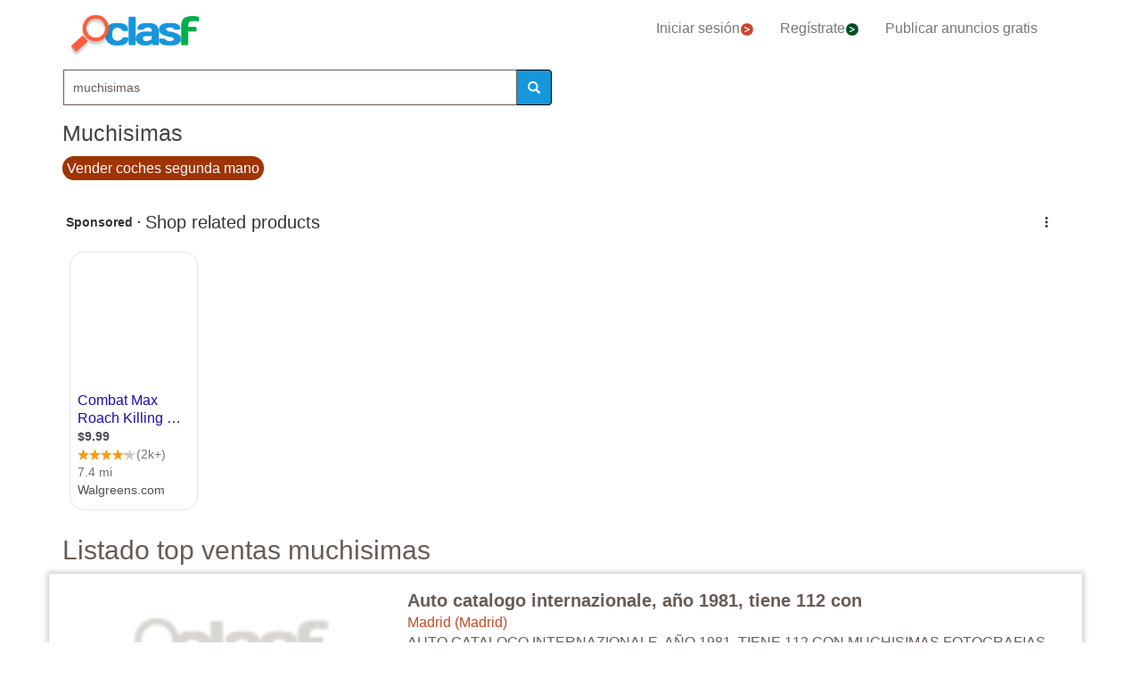

--- FILE ---
content_type: text/html; charset=utf-8
request_url: https://www.clasf.es/q/muchisimas/
body_size: 139042
content:




<!DOCTYPE html>
<html lang="es" >
  <head>
    <meta charset="utf-8">
    <title>Muchisimas 【 ANUNCIOS Enero 】 | Clasf</title>
    <link rel="manifest" href="/manifest.json">
    <link rel="icon" type="image/png" href="/static/img/favicon_clasf.ico" >
    <link rel="apple-touch-icon" href="/static/img/logoclasf_FB-02.jpg">
    <meta content="width=device-width, minimum-scale=1, maximum-scale=5,initial-scale=1" name="viewport" >
    <meta name="theme-color" content="#1696DB">
    <meta name="google-signin-client_id" content="50596556583-oa0jk43chrhma3o8r508p97o7mlkbrk2.apps.googleusercontent.com">
    
    
    <link rel="stylesheet" type="text/css" href="/static/gen/vendor_search30.css?v=55.0">
    
    
     
    
    
    
    
      
    
    
    

  
    
    
    
    
  <meta name="Keywords" content="muchisimas">
  <meta name="Description" content="Tenemos 271 anuncios para tu búsqueda Muchisimas. Encuentra anuncios de Muchisimas con precios desde 2800€.">

    
  <meta property="og:title" content="Anuncios clasificados - compra y vende gratis en España | CLASF">
  <meta property="og:type" content="website">
  <meta property="og:image" content="/static/img/logoclasf_FB-02.jpg">
  <meta property="og:url" content="https://www.clasf.es/q/muchisimas/">
  
  <meta name="robots" content="index, follow">
  <meta name="googlebot" content="index, follow">
  
  <link rel="canonical" href="https://www.clasf.es/q/muchisimas/" >

    
    <!-- Google Tag Manager -->
<script>(function(w,d,s,l,i){w[l]=w[l]||[];w[l].push({'gtm.start':
new Date().getTime(),event:'gtm.js'});var f=d.getElementsByTagName(s)[0],
j=d.createElement(s),dl=l!='dataLayer'?'&l='+l:'';j.async=true;j.src=
'https://www.googletagmanager.com/gtm.js?id='+i+dl;f.parentNode.insertBefore(j,f);
})(window,document,'script','dataLayer','GTM-KFR8Z2K');</script>
<!-- End Google Tag Manager -->
  </head>
  <body>
    
   
    <div id="h1" data-luce="muchisimas"></div>
    
   
  
    <!-- Google Tag Manager (noscript) -->
<noscript><iframe src="https://www.googletagmanager.com/ns.html?id=GTM-KFR8Z2K"
height="0" width="0" style="display:none;visibility:hidden"></iframe></noscript>
<!-- End Google Tag Manager (noscript) -->
    
    <div id="general" class="container" >
      <div id="header" class="row">
        <div class="col-xs-12 col-md-12 header_right">
          <div class="row">
            <div class="col-xs-12 col-md-12">
              <nav id="barra_navegacion" class="navbar navbar-default">
                <div class="container-fluid">
                  <div class="navbar-header">
                    <button type="button" class="navbar-toggle collapsed" aria-label="colapsar" data-toggle="collapse" data-target="#bs-example-navbar-collapse-1" aria-expanded="false">
                      <span class="icon-bar"></span>
                      <span class="icon-bar"></span>
                      <span class="icon-bar"></span>
                    </button>
                    <div class="navbar-brand lalala" data-lelele="Lw=="><img loading="lazy" id="logo" src="/static/img/clasflogo.png" alt="Anuncios clasificados - compra y vende gratis en España | CLASF"></div>
                  </div>
                  <div class="collapse navbar-collapse" id="bs-example-navbar-collapse-1">
                    
                    <ul class="nav navbar-nav">
                    
		      <li><div class="lalala bcab" data-lelele="L2xvZ2luLw==">Iniciar sesión<img loading="lazy" src="/static/img/flechainicio.png" alt="Iniciar sesión"></div></li>
		      <li><div class="lalala bcab" id="register_head" data-lelele="L3JlZ2lzdGVyLw==">Regístrate<img loading="lazy" src="/static/img/flecharegistrate.png" alt="Regístrate"></div></li>
                    
                      <li><div class="lalala bcab" data-lelele="L3B1YmxpY2FyLWFudW5jaW8v">Publicar anuncios gratis</div></li>
                    </ul>
                  </div>
                </div>
              </nav>
            </div>
          </div>
        </div>
      </div>
      <div id="content">
      
<div class="row">
      <div class="col-md-12 col-xs-12">

        <div id="filters_form" class="vis">
          <form id="filter_form" action="/search/" method="GET">
          <div class="row disnone">
            <div class="control-group">
              <div class="controls category col-xs-12 col-sm-6 col-md-8"><select name="category" id="id_category">
  <option value="motor"  data-child="False">Motor</option>

  <option value="negocios-y-servicios"  data-child="False">Negocios y servicios</option>

  <option value="deportes"  data-child="False">Deportes</option>

  <option value="animales"  data-child="False">Animales</option>

  <option value="informatica"  data-child="False">Informática</option>

  <option value="imagen-libros-y-sonido"  data-child="False">Imagen, libros y sonido</option>

  <option value="formacion-y-empleo"  data-child="False">Formación y empleo</option>

  <option value="inmobiliaria"  data-child="False">Inmobiliaria</option>

  <option value="juegos"  data-child="False">Juegos</option>

  <option value="hogar-y-jardin"  data-child="False">Hogar y jardín</option>

  <option value="ninos-y-bebes"  data-child="False">Niños y bebés</option>

  <option value="telefonia"  data-child="False">Telefonía</option>

  <option value="aficiones-y-ocio"  data-child="False">Aficiones y ocio</option>

  <option value="moda-y-accesorios"  data-child="False">Moda y accesorios</option>

  <option value=""  selected >Categoría</option>

</select></div>
            </div>
            <div class='col-xs-12 col-sm-6 col-md-4'>
              <div class="row">
                <div class="col-xs-5 col-sm-5 col-xs-antiright"><input type="number" name="priceini" placeholder="desde" min="-1" max="999999999999" id="id_priceini" /></div>
                <div class="control_price_separator col-xs-1 col-sm-1">-</div>
                <div class="col-xs-5 col-xs-antileft"><input type="number" name="pricefin" placeholder="hasta" min="-1" max="999999999999" id="id_pricefin" /></div>
              </div>
            </div>
            
          </div> 
          <div class="row disnone">
            <span id="actual_info" data-actual_city="España" data-actual_province="Todas las ciudades" data-todas_prov="Todas las provincias" data-city="Todas las ciudades"></span>
            <div class="control-group">
              <div class="controls col-xs-12 col-sm-6 col-md-6"><select name="province" id="id_province">
  <option value="" selected>Todas las provincias</option>

  <option value="a-coruña">A Coruña</option>

  <option value="alava">Alava</option>

  <option value="albacete">Albacete</option>

  <option value="alicante">Alicante</option>

  <option value="almería">Almería</option>

  <option value="asturias">Asturias</option>

  <option value="ávila">Ávila</option>

  <option value="badajoz">Badajoz</option>

  <option value="barcelona">Barcelona</option>

  <option value="burgos">Burgos</option>

  <option value="cáceres">Cáceres</option>

  <option value="cádiz">Cádiz</option>

  <option value="cantabria">Cantabria</option>

  <option value="castellón">Castellón</option>

  <option value="ceuta">Ceuta</option>

  <option value="ciudad-real">Ciudad Real</option>

  <option value="córdoba">Córdoba</option>

  <option value="cuenca">Cuenca</option>

  <option value="girona">Girona</option>

  <option value="granada">Granada</option>

  <option value="guadalajara">Guadalajara</option>

  <option value="guipúzcoa">Guipúzcoa</option>

  <option value="huelva">Huelva</option>

  <option value="huesca">Huesca</option>

  <option value="islas-baleares">Islas Baleares</option>

  <option value="jaén">Jaén</option>

  <option value="la-rioja">La Rioja</option>

  <option value="las-palmas">Las Palmas</option>

  <option value="león">León</option>

  <option value="lleida">Lleida</option>

  <option value="lugo">Lugo</option>

  <option value="madrid">Madrid</option>

  <option value="málaga">Málaga</option>

  <option value="melilla">Melilla</option>

  <option value="murcia">Murcia</option>

  <option value="navarra">Navarra</option>

  <option value="ourense">Ourense</option>

  <option value="palencia">Palencia</option>

  <option value="pontevedra">Pontevedra</option>

  <option value="salamanca">Salamanca</option>

  <option value="santa-cruz-de-tenerife">Santa Cruz de Tenerife</option>

  <option value="segovia">Segovia</option>

  <option value="sevilla">Sevilla</option>

  <option value="soria">Soria</option>

  <option value="tarragona">Tarragona</option>

  <option value="teruel">Teruel</option>

  <option value="toledo">Toledo</option>

  <option value="valencia">Valencia</option>

  <option value="valladolid">Valladolid</option>

  <option value="vizcaya">Vizcaya</option>

  <option value="zamora">Zamora</option>

  <option value="zaragoza">Zaragoza</option>

</select></div>
            </div>
            <div class="control-group">
              <div class="controls col-sm-antileft col-xs-12 col-sm-6 col-md-6">
                <select name="city" id="id_city">
  <option value="" selected>Todas las ciudades</option>

</select>
                <div class="progress2" id="loading3"><img loading="lazy" src="/static/img/loading_photo.gif" width="32" height="32" alt="loading" title="loading" class="loading-image"></div>
              </div>
            </div>
          </div> 

          <div class="row" style="text-align:center;">
            <div class="col-md-6 col-sm-12 col-xs-12">
              <div class="controls lupa input-group">
		<input type="text" name="filter_search" value="muchisimas" autocomplete="off" placeholder="Buscar" maxlength="200" id="id_filter_search" />
                <span class="input-group-addon botoni"><i class="glyphicon glyphicon-search"></i></span>
              </div>
            </div>
            <div class="col-md-3 col-sm-6 col-xs-12 disnone">
              <div class="control-group">
                <div class="controls control_checkbox">
                  <input type="checkbox" name="wimg" id="id_wimg" /> <span>Solo con imagen</span>
                </div>
              </div> 
            </div>    
            <div class="col-md-3 col-sm-6 col-xs-12 col-md-antileft disnone">
              <div class="control_submit">
                <button class="btn button_search btn-block" id="filter_submit" type="submit">BUSCAR</button>
              </div>      
            </div>
          </div>
          </form>
        </div>

        <h1>Muchisimas</h1>
        
        
        <div class="div-luce">
          <a href="/vender/coche-segunda-mano/" title="Vender coches segunda mano">
            <span class="boton-luce">
              Vender coches segunda mano
            </span>
          </a>
        </div>
        

        
        
	<div id='adsenseTop' style="height:70vh;" >
          <!-- clasf_listado_ES -->
          
        </div>
        

        <h2>Listado top ventas muchisimas</h2>


        

        
        
        <div class="row offer">
          <div class="offer-logo col-md-4 col-sm-5 col-xs-12 lalala" data-lelele="L2F1dG8tY2F0YWxvZ28taW50ZXJuYXppb25hbGUtYcOxby0xOTgxLXRpZW5lLTExMi1jb24tZW4tbWFkcmlkLTQ2MDA1Mzk3Lw==">
            <picture>
              <img loading="lazy" src="/static/img/caticons/coche.png" title="Auto catalogo internazionale, año 1981, tiene 112 con" alt="Auto catalogo internazionale, año 1981, tiene 112 con" class="imglist">
            </picture>
            <noscript>
              <img loading="lazy" src="/static/img/caticons/coche.png" title="Auto catalogo internazionale, año 1981, tiene 112 con" alt="Auto catalogo internazionale, año 1981, tiene 112 con" class="imglist">
            </noscript>
          </div>
          <div class="col-md-8 col-sm-7 col-xs-12 offer-desc">
            <div class="row">
              <div class="offer-title col-md-10 col-xs-12">
                
                    <a title="Auto catalogo internazionale, año 1981, tiene 112 con"  href="/auto-catalogo-internazionale-año-1981-tiene-112-con-en-madrid-46005397/">Auto catalogo internazionale, año 1981, tiene 112 con</a>
	            
              </div>
	        </div>
	      </div>
          <div class="col-md-8 col-sm-7 col-xs-12 offer-desc">
            <div class="row">
              <div class="location col-md-12">
                Madrid (Madrid)
              </div>
              <div class="description col-md-12 lalala" data-lelele="L2F1dG8tY2F0YWxvZ28taW50ZXJuYXppb25hbGUtYcOxby0xOTgxLXRpZW5lLTExMi1jb24tZW4tbWFkcmlkLTQ2MDA1Mzk3Lw==">
                 AUTO CATALOGO INTERNAZIONALE, AÑO 1981, TIENE 112 CON MUCHISIMAS FOTOGRAFIAS, MIDE 27,5 X 21 CMS. AUTO CATALOGO INTERNAZIONALE, AÑO 1981, TIENE 112 CON MUCHISIMAS FOTOGRAFIAS, MIDE 27,5 X 21 CMS. AUTO CATALOGO INTERNAZIONALE, AÑO 1981, TIENE 112 CON MUCHISIMAS FOTOGRAFIAS, MIDE 27,5 X 21 CMS.
	          </div>
              <div class="price col-md-12"></div>
	        </div>
	      </div>
          <div class="comprar lalala" data-lelele="L2F1dG8tY2F0YWxvZ28taW50ZXJuYXppb25hbGUtYcOxby0xOTgxLXRpZW5lLTExMi1jb24tZW4tbWFkcmlkLTQ2MDA1Mzk3Lw==">Ver producto</div>
          <div class="col-md-12 col-sm-7 col-xs-12 offer-desc">
            <div class="row">
              <div class="more-button col-md-12 col-xs-12" style="display:none;"><b>[Leer más]</b></div>
              <div class="less-button col-xs-12 col-xs-12" style="display:none;"><b>[Contraer]</b></div>
              <div class="fecha col-md-6 col-xs-6">
               
               
               
              </div>
              <div class="sponsored_ad col-md-6 col-xs-6">
              </div>
            </div>
          </div>
        </div>
        

        

        
        <div class="row offer">
          <div class="offer-logo col-md-4 col-sm-5 col-xs-12 lalala" data-lelele="L2VzcGHDsWEtbW90b2NpY2xpc3RhLXJldmlzdGEtdGVjbmljYS1kZXBvcnRpdmEtbi00OS1lbi1tYWRyaWQtNDYwMDU0NDcv">
            <picture>
              <img loading="lazy" src="/static/img/caticons/coche.png" title="España motociclista, revista tecnica deportiva n. 49," alt="España motociclista, revista tecnica deportiva n. 49," class="imglist">
            </picture>
            <noscript>
              <img loading="lazy" src="/static/img/caticons/coche.png" title="España motociclista, revista tecnica deportiva n. 49," alt="España motociclista, revista tecnica deportiva n. 49," class="imglist">
            </noscript>
          </div>
          <div class="col-md-8 col-sm-7 col-xs-12 offer-desc">
            <div class="row">
              <div class="offer-title col-md-10 col-xs-12">
                
                    <a title="España motociclista, revista tecnica deportiva n. 49,"  href="/españa-motociclista-revista-tecnica-deportiva-n-49-en-madrid-46005447/">España motociclista, revista tecnica deportiva n. 49,</a>
	            
              </div>
	        </div>
	      </div>
          <div class="col-md-8 col-sm-7 col-xs-12 offer-desc">
            <div class="row">
              <div class="location col-md-12">
                Madrid (Madrid)
              </div>
              <div class="description col-md-12 lalala" data-lelele="L2VzcGHDsWEtbW90b2NpY2xpc3RhLXJldmlzdGEtdGVjbmljYS1kZXBvcnRpdmEtbi00OS1lbi1tYWRyaWQtNDYwMDU0NDcv">
                 España Motociclista, revista tecnica deportiva n. 49, Noviembre 1955, tiene 66 pag. con muchisimas f España Motociclista, revista tecnica deportiva n. 49, Noviembre 1955, tiene 66 pag. con muchisimas f España Motociclista, revista tecnica deportiva n. 49, Noviembre 1955, tiene 66 pag. con muchisimas fotografias, mide 21,5 x 15,5 cms
	          </div>
              <div class="price col-md-12"></div>
	        </div>
	      </div>
          <div class="comprar lalala" data-lelele="L2VzcGHDsWEtbW90b2NpY2xpc3RhLXJldmlzdGEtdGVjbmljYS1kZXBvcnRpdmEtbi00OS1lbi1tYWRyaWQtNDYwMDU0NDcv">Ver producto</div>
          <div class="col-md-12 col-sm-7 col-xs-12 offer-desc">
            <div class="row">
              <div class="more-button col-md-12 col-xs-12" style="display:none;"><b>[Leer más]</b></div>
              <div class="less-button col-xs-12 col-xs-12" style="display:none;"><b>[Contraer]</b></div>
              <div class="fecha col-md-6 col-xs-6">
               
               
               
              </div>
              <div class="sponsored_ad col-md-6 col-xs-6">
              </div>
            </div>
          </div>
        </div>
        

        
        
        

        
        <div class="row offer">
          <div class="offer-logo col-md-4 col-sm-5 col-xs-12 lalala" data-lelele="L2VsLWF1dG9tb3ZpbGlzbW8tZW4tZXNwYcOxYS1yZXZpc3RhLXRlY25pY2Etbi0xMTktZW4tbWFkcmlkLTQ2MDA1NDQ4Lw==">
            <picture>
              <img loading="lazy" src="/static/img/caticons/coche.png" title="El automovilismo en españa, revista tecnica n. 119," alt="El automovilismo en españa, revista tecnica n. 119," class="imglist">
            </picture>
            <noscript>
              <img loading="lazy" src="/static/img/caticons/coche.png" title="El automovilismo en españa, revista tecnica n. 119," alt="El automovilismo en españa, revista tecnica n. 119," class="imglist">
            </noscript>
          </div>
          <div class="col-md-8 col-sm-7 col-xs-12 offer-desc">
            <div class="row">
              <div class="offer-title col-md-10 col-xs-12">
                
                    <a title="El automovilismo en españa, revista tecnica n. 119,"  href="/el-automovilismo-en-españa-revista-tecnica-n-119-en-madrid-46005448/">El automovilismo en españa, revista tecnica n. 119,</a>
	            
              </div>
	        </div>
	      </div>
          <div class="col-md-8 col-sm-7 col-xs-12 offer-desc">
            <div class="row">
              <div class="location col-md-12">
                Madrid (Madrid)
              </div>
              <div class="description col-md-12 lalala" data-lelele="L2VsLWF1dG9tb3ZpbGlzbW8tZW4tZXNwYcOxYS1yZXZpc3RhLXRlY25pY2Etbi0xMTktZW4tbWFkcmlkLTQ2MDA1NDQ4Lw==">
                 El Automovilismo en España, revista tecnica n. 119, Septiembre 1953, tiene 40 pag. con muchisimas f El Automovilismo en España, revista tecnica n. 119, Septiembre 1953, tiene 40 pag. con muchisimas f El Automovilismo en España, revista tecnica n. 119, Septiembre 1953,  tiene 40 pag. con muchisimas fotgrafias, mide 28 x 21 cms.
	          </div>
              <div class="price col-md-12"></div>
	        </div>
	      </div>
          <div class="comprar lalala" data-lelele="L2VsLWF1dG9tb3ZpbGlzbW8tZW4tZXNwYcOxYS1yZXZpc3RhLXRlY25pY2Etbi0xMTktZW4tbWFkcmlkLTQ2MDA1NDQ4Lw==">Ver producto</div>
          <div class="col-md-12 col-sm-7 col-xs-12 offer-desc">
            <div class="row">
              <div class="more-button col-md-12 col-xs-12" style="display:none;"><b>[Leer más]</b></div>
              <div class="less-button col-xs-12 col-xs-12" style="display:none;"><b>[Contraer]</b></div>
              <div class="fecha col-md-6 col-xs-6">
               
               
               
              </div>
              <div class="sponsored_ad col-md-6 col-xs-6">
              </div>
            </div>
          </div>
        </div>
        

        

        
        <div class="row offer">
          <div class="offer-logo col-md-4 col-sm-5 col-xs-12 lalala" data-lelele="L3Zlc3BhLWNsdWItZC1pdGFsaWEtbm90aWNpYXJpby1kZWwtdmVzcGlzdGEtaXRhbGlhbm8tbi1lbi1tYWRyaWQtNDYwMDU0NTIv">
            <picture>
              <img loading="lazy" src="/static/img/caticons/coche.png" title="Vespa club d´italia, noticiario del vespista italiano, n." alt="Vespa club d´italia, noticiario del vespista italiano, n." class="imglist">
            </picture>
            <noscript>
              <img loading="lazy" src="/static/img/caticons/coche.png" title="Vespa club d´italia, noticiario del vespista italiano, n." alt="Vespa club d´italia, noticiario del vespista italiano, n." class="imglist">
            </noscript>
          </div>
          <div class="col-md-8 col-sm-7 col-xs-12 offer-desc">
            <div class="row">
              <div class="offer-title col-md-10 col-xs-12">
                
                    <a title="Vespa club d´italia, noticiario del vespista italiano, n."  href="/vespa-club-d-italia-noticiario-del-vespista-italiano-n-en-madrid-46005452/">Vespa club d´italia, noticiario del vespista italiano, n.</a>
	            
              </div>
	        </div>
	      </div>
          <div class="col-md-8 col-sm-7 col-xs-12 offer-desc">
            <div class="row">
              <div class="location col-md-12">
                Madrid (Madrid)
              </div>
              <div class="description col-md-12 lalala" data-lelele="L3Zlc3BhLWNsdWItZC1pdGFsaWEtbm90aWNpYXJpby1kZWwtdmVzcGlzdGEtaXRhbGlhbm8tbi1lbi1tYWRyaWQtNDYwMDU0NTIv">
                 VESPA CLUB D´ITALIA, NOTICIARIO DEL VESPISTA ITALIANO, N. 23, MARZO DE 1954, CON MUCHISIMAS FOTOGRAF VESPA CLUB D´ITALIA, NOTICIARIO DEL VESPISTA ITALIANO, N. 23, MARZO DE 1954, CON MUCHISIMAS FOTOGRAF VESPA CLUB D´ITALIA, NOTICIARIO DEL VESPISTA ITALIANO, N. 23, MARZO DE 1954, CON MUCHISIMAS FOTOGRAFIAS, 4 PAG, MIDE 42 X 29,5 CMS.
	          </div>
              <div class="price col-md-12"></div>
	        </div>
	      </div>
          <div class="comprar lalala" data-lelele="L3Zlc3BhLWNsdWItZC1pdGFsaWEtbm90aWNpYXJpby1kZWwtdmVzcGlzdGEtaXRhbGlhbm8tbi1lbi1tYWRyaWQtNDYwMDU0NTIv">Ver producto</div>
          <div class="col-md-12 col-sm-7 col-xs-12 offer-desc">
            <div class="row">
              <div class="more-button col-md-12 col-xs-12" style="display:none;"><b>[Leer más]</b></div>
              <div class="less-button col-xs-12 col-xs-12" style="display:none;"><b>[Contraer]</b></div>
              <div class="fecha col-md-6 col-xs-6">
               
               
               
              </div>
              <div class="sponsored_ad col-md-6 col-xs-6">
              </div>
            </div>
          </div>
        </div>
        

        
        
        

        
        <div class="row offer">
          <div class="offer-logo col-md-4 col-sm-5 col-xs-12 lalala" data-lelele="L2VsLWF1dG9tb3ZpbGlzbW8tZW4tZXNwYcOxYS1yZXZpc3RhLXRlY25pY2Etbi0xMTctanVsaW8tZW4tbWFkcmlkLTQ2MDA1NDUzLw==">
            <picture>
              <img loading="lazy" src="/static/img/caticons/coche.png" title="El automovilismo en españa, revista tecnica n. 117, julio" alt="El automovilismo en españa, revista tecnica n. 117, julio" class="imglist">
            </picture>
            <noscript>
              <img loading="lazy" src="/static/img/caticons/coche.png" title="El automovilismo en españa, revista tecnica n. 117, julio" alt="El automovilismo en españa, revista tecnica n. 117, julio" class="imglist">
            </noscript>
          </div>
          <div class="col-md-8 col-sm-7 col-xs-12 offer-desc">
            <div class="row">
              <div class="offer-title col-md-10 col-xs-12">
                
                    <a title="El automovilismo en españa, revista tecnica n. 117, julio"  href="/el-automovilismo-en-españa-revista-tecnica-n-117-julio-en-madrid-46005453/">El automovilismo en españa, revista tecnica n. 117, julio</a>
	            
              </div>
	        </div>
	      </div>
          <div class="col-md-8 col-sm-7 col-xs-12 offer-desc">
            <div class="row">
              <div class="location col-md-12">
                Madrid (Madrid)
              </div>
              <div class="description col-md-12 lalala" data-lelele="L2VsLWF1dG9tb3ZpbGlzbW8tZW4tZXNwYcOxYS1yZXZpc3RhLXRlY25pY2Etbi0xMTctanVsaW8tZW4tbWFkcmlkLTQ2MDA1NDUzLw==">
                 El Automovilismo en España, revista tecnica n. 117, Julio 1953, tiene 40 pag. con muchisimas fotgraf El Automovilismo en España, revista tecnica n. 117, Julio 1953, tiene 40 pag. con muchisimas fotgraf El Automovilismo en España, revista tecnica n. 117, Julio 1953, tiene 40 pag. con muchisimas fotgrafias, mide 28 x 21 cms.
	          </div>
              <div class="price col-md-12"></div>
	        </div>
	      </div>
          <div class="comprar lalala" data-lelele="L2VsLWF1dG9tb3ZpbGlzbW8tZW4tZXNwYcOxYS1yZXZpc3RhLXRlY25pY2Etbi0xMTctanVsaW8tZW4tbWFkcmlkLTQ2MDA1NDUzLw==">Ver producto</div>
          <div class="col-md-12 col-sm-7 col-xs-12 offer-desc">
            <div class="row">
              <div class="more-button col-md-12 col-xs-12" style="display:none;"><b>[Leer más]</b></div>
              <div class="less-button col-xs-12 col-xs-12" style="display:none;"><b>[Contraer]</b></div>
              <div class="fecha col-md-6 col-xs-6">
               
               
               
              </div>
              <div class="sponsored_ad col-md-6 col-xs-6">
              </div>
            </div>
          </div>
        </div>
        

        

        
        <div class="row offer">
          <div class="offer-logo col-md-4 col-sm-5 col-xs-12 lalala" data-lelele="L3Zlc3BhLWNsdWItZC1pdGFsaWEtbm90aWNpYXJpby1kZWwtdmVzcGlzdGEtaXRhbGlhbm8tbi1lbi1tYWRyaWQtNDYwMDU0NTQv">
            <picture>
              <img loading="lazy" src="/static/img/caticons/coche.png" title="Vespa club d´italia, noticiario del vespista italiano, n." alt="Vespa club d´italia, noticiario del vespista italiano, n." class="imglist">
            </picture>
            <noscript>
              <img loading="lazy" src="/static/img/caticons/coche.png" title="Vespa club d´italia, noticiario del vespista italiano, n." alt="Vespa club d´italia, noticiario del vespista italiano, n." class="imglist">
            </noscript>
          </div>
          <div class="col-md-8 col-sm-7 col-xs-12 offer-desc">
            <div class="row">
              <div class="offer-title col-md-10 col-xs-12">
                
                    <a title="Vespa club d´italia, noticiario del vespista italiano, n."  href="/vespa-club-d-italia-noticiario-del-vespista-italiano-n-en-madrid-46005454/">Vespa club d´italia, noticiario del vespista italiano, n.</a>
	            
              </div>
	        </div>
	      </div>
          <div class="col-md-8 col-sm-7 col-xs-12 offer-desc">
            <div class="row">
              <div class="location col-md-12">
                Madrid (Madrid)
              </div>
              <div class="description col-md-12 lalala" data-lelele="L3Zlc3BhLWNsdWItZC1pdGFsaWEtbm90aWNpYXJpby1kZWwtdmVzcGlzdGEtaXRhbGlhbm8tbi1lbi1tYWRyaWQtNDYwMDU0NTQv">
                 VESPA CLUB D´ITALIA, NOTICIARIO DEL VESPISTA ITALIANO, N. 28, AGOSTO DE 1954, CON MUCHISIMAS FOTOGRA VESPA CLUB D´ITALIA, NOTICIARIO DEL VESPISTA ITALIANO, N. 28, AGOSTO DE 1954, CON MUCHISIMAS FOTOGRA VESPA CLUB D´ITALIA, NOTICIARIO DEL VESPISTA ITALIANO, N. 28, AGOSTO DE 1954, CON MUCHISIMAS FOTOGRAFIAS, 4 PAG, MIDE 42 X 29,5 CMS.
	          </div>
              <div class="price col-md-12"></div>
	        </div>
	      </div>
          <div class="comprar lalala" data-lelele="L3Zlc3BhLWNsdWItZC1pdGFsaWEtbm90aWNpYXJpby1kZWwtdmVzcGlzdGEtaXRhbGlhbm8tbi1lbi1tYWRyaWQtNDYwMDU0NTQv">Ver producto</div>
          <div class="col-md-12 col-sm-7 col-xs-12 offer-desc">
            <div class="row">
              <div class="more-button col-md-12 col-xs-12" style="display:none;"><b>[Leer más]</b></div>
              <div class="less-button col-xs-12 col-xs-12" style="display:none;"><b>[Contraer]</b></div>
              <div class="fecha col-md-6 col-xs-6">
               
               
               
              </div>
              <div class="sponsored_ad col-md-6 col-xs-6">
              </div>
            </div>
          </div>
        </div>
        

        
        
        

        
        <div class="row offer">
          <div class="offer-logo col-md-4 col-sm-5 col-xs-12 lalala" data-lelele="L3JldmlzdGEtdmVsb2NpZGFkLW5vLTk3Ni1kZS1tYXlvLWRlLTE5ODAtcHJ1ZWJhLWRlbC1lbi1tYWRyaWQtNDYwMDU0ODAv">
            <picture>
              <img loading="lazy" src="/static/img/caticons/coche.png" title="Revista velocidad nº 976 de mayo de 1980 - prueba del" alt="Revista velocidad nº 976 de mayo de 1980 - prueba del" class="imglist">
            </picture>
            <noscript>
              <img loading="lazy" src="/static/img/caticons/coche.png" title="Revista velocidad nº 976 de mayo de 1980 - prueba del" alt="Revista velocidad nº 976 de mayo de 1980 - prueba del" class="imglist">
            </noscript>
          </div>
          <div class="col-md-8 col-sm-7 col-xs-12 offer-desc">
            <div class="row">
              <div class="offer-title col-md-10 col-xs-12">
                
                    <a title="Revista velocidad nº 976 de mayo de 1980 - prueba del"  href="/revista-velocidad-no-976-de-mayo-de-1980-prueba-del-en-madrid-46005480/">Revista velocidad nº 976 de mayo de 1980 - prueba del</a>
	            
              </div>
	        </div>
	      </div>
          <div class="col-md-8 col-sm-7 col-xs-12 offer-desc">
            <div class="row">
              <div class="location col-md-12">
                Madrid (Madrid)
              </div>
              <div class="description col-md-12 lalala" data-lelele="L3JldmlzdGEtdmVsb2NpZGFkLW5vLTk3Ni1kZS1tYXlvLWRlLTE5ODAtcHJ1ZWJhLWRlbC1lbi1tYWRyaWQtNDYwMDU0ODAv">
                 Revista Velocidad nº 976 DE MAYO DE 1980 - PRUEBA DEL TRIUMPH TR 7 - 40 PAGINAS - MUCHISIMAS FOTOGRA Revista Velocidad nº 976 DE MAYO DE 1980 - PRUEBA DEL TRIUMPH TR 7 - 40 PAGINAS - MUCHISIMAS FOTOGRA Revista Velocidad nº 976 DE MAYO DE 1980 - PRUEBA DEL TRIUMPH TR 7 - 40 PAGINAS - MUCHISIMAS FOTOGRAFIAS - 29,5 X 23 CMS
	          </div>
              <div class="price col-md-12"></div>
	        </div>
	      </div>
          <div class="comprar lalala" data-lelele="L3JldmlzdGEtdmVsb2NpZGFkLW5vLTk3Ni1kZS1tYXlvLWRlLTE5ODAtcHJ1ZWJhLWRlbC1lbi1tYWRyaWQtNDYwMDU0ODAv">Ver producto</div>
          <div class="col-md-12 col-sm-7 col-xs-12 offer-desc">
            <div class="row">
              <div class="more-button col-md-12 col-xs-12" style="display:none;"><b>[Leer más]</b></div>
              <div class="less-button col-xs-12 col-xs-12" style="display:none;"><b>[Contraer]</b></div>
              <div class="fecha col-md-6 col-xs-6">
               
               
               
              </div>
              <div class="sponsored_ad col-md-6 col-xs-6">
              </div>
            </div>
          </div>
        </div>
        

        

        
        <div class="row offer">
          <div class="offer-logo col-md-4 col-sm-5 col-xs-12 lalala" data-lelele="L2x1YnJpZmljYWNpb24tcGVyZmVjdGEtMTkyNGdhcmdveWxlLW1vYmlsb2lsLWVuLW1hZHJpZC00OTc1OTM4OS8=">
            <picture>
              <img loading="lazy" src="/static/img/caticons/coche.png" title="Lubrificacion perfecta 1924,gargoyle mobiloil" alt="Lubrificacion perfecta 1924,gargoyle mobiloil" class="imglist">
            </picture>
            <noscript>
              <img loading="lazy" src="/static/img/caticons/coche.png" title="Lubrificacion perfecta 1924,gargoyle mobiloil" alt="Lubrificacion perfecta 1924,gargoyle mobiloil" class="imglist">
            </noscript>
          </div>
          <div class="col-md-8 col-sm-7 col-xs-12 offer-desc">
            <div class="row">
              <div class="offer-title col-md-10 col-xs-12">
                
                    <a title="Lubrificacion perfecta 1924,gargoyle mobiloil"  href="/lubrificacion-perfecta-1924gargoyle-mobiloil-en-madrid-49759389/">Lubrificacion perfecta 1924,gargoyle mobiloil</a>
	            
              </div>
	        </div>
	      </div>
          <div class="col-md-8 col-sm-7 col-xs-12 offer-desc">
            <div class="row">
              <div class="location col-md-12">
                Madrid (Madrid)
              </div>
              <div class="description col-md-12 lalala" data-lelele="L2x1YnJpZmljYWNpb24tcGVyZmVjdGEtMTkyNGdhcmdveWxlLW1vYmlsb2lsLWVuLW1hZHJpZC00OTc1OTM4OS8=">
                 LUBRIFICACION PERFECTA 1924,GARGOYLE MOBILOIL LUBRIFICACION PERFECTA 1924,GARGOYLE MOBILOIL   Lubrificacion perfecta 1924, Gargoyle Mobiloil, aceite para automóviles y camiones,muchísimas marcas de coches y camiones desde 1920 hasta 1924, aceite para motocicletas,muchísimas marcas, año 1920,1921,1922,1923 y 1924, aceite para autociclos, muchísimas marcas, año 1920,1921,1922,1923 y 1924, aceite para tractores agrícolas, varias marcas, año 1920,1921,1922,1923 y 1924.  
	          </div>
              <div class="price col-md-12"></div>
	        </div>
	      </div>
          <div class="comprar lalala" data-lelele="L2x1YnJpZmljYWNpb24tcGVyZmVjdGEtMTkyNGdhcmdveWxlLW1vYmlsb2lsLWVuLW1hZHJpZC00OTc1OTM4OS8=">Ver producto</div>
          <div class="col-md-12 col-sm-7 col-xs-12 offer-desc">
            <div class="row">
              <div class="more-button col-md-12 col-xs-12" style="display:none;"><b>[Leer más]</b></div>
              <div class="less-button col-xs-12 col-xs-12" style="display:none;"><b>[Contraer]</b></div>
              <div class="fecha col-md-6 col-xs-6">
               
               
               
              </div>
              <div class="sponsored_ad col-md-6 col-xs-6">
              </div>
            </div>
          </div>
        </div>
        

        
        
        

        
        <div class="row offer">
          <div class="offer-logo col-md-4 col-sm-5 col-xs-12 lalala" data-lelele="L2Jtdy10aGUtYmF2YXJpYW4tbW90b3Itd29ya3MtZnJvc3RpY2stbWljaGFlbC10YXBhLWR1cmEtZW4tbcOhbGFnYS00OTgwNzQwNy8=">
            <picture>
              <img loading="lazy" src="https://img.clasf.es/2021/12/08/BMW-The-Bavarian-Motor-Works-Frostick-Michael-Tapa-dura-20211208091059.9725980015.jpg" title="Bmw the bavarian motor works frostick, michael tapa dura" alt="Bmw the bavarian motor works frostick, michael tapa dura" class="imglist">
            </picture>
            <noscript>
              <img loading="lazy" src="https://img.clasf.es/2021/12/08/BMW-The-Bavarian-Motor-Works-Frostick-Michael-Tapa-dura-20211208091059.9725980015.jpg" title="Bmw the bavarian motor works frostick, michael tapa dura" alt="Bmw the bavarian motor works frostick, michael tapa dura" class="imglist">
            </noscript>
          </div>
          <div class="col-md-8 col-sm-7 col-xs-12 offer-desc">
            <div class="row">
              <div class="offer-title col-md-10 col-xs-12">
                
                    <a title="Bmw the bavarian motor works frostick, michael tapa dura"  href="/bmw-the-bavarian-motor-works-frostick-michael-tapa-dura-en-málaga-49807407/">Bmw the bavarian motor works frostick, michael tapa dura</a>
	            
              </div>
	        </div>
	      </div>
          <div class="col-md-8 col-sm-7 col-xs-12 offer-desc">
            <div class="row">
              <div class="location col-md-12">
                Málaga (Málaga)
              </div>
              <div class="description col-md-12 lalala" data-lelele="L2Jtdy10aGUtYmF2YXJpYW4tbW90b3Itd29ya3MtZnJvc3RpY2stbWljaGFlbC10YXBhLWR1cmEtZW4tbcOhbGFnYS00OTgwNzQwNy8=">
                 BMW The Bavarian Motor Works Frostick, Michael Tapa dura Muchisimas fotos BMW The Bavarian Motor Works Frostick, Michael Tapa dura Muchisimas fotos
	          </div>
              <div class="price col-md-12"></div>
	        </div>
	      </div>
          <div class="comprar lalala" data-lelele="L2Jtdy10aGUtYmF2YXJpYW4tbW90b3Itd29ya3MtZnJvc3RpY2stbWljaGFlbC10YXBhLWR1cmEtZW4tbcOhbGFnYS00OTgwNzQwNy8=">Ver producto</div>
          <div class="col-md-12 col-sm-7 col-xs-12 offer-desc">
            <div class="row">
              <div class="more-button col-md-12 col-xs-12" style="display:none;"><b>[Leer más]</b></div>
              <div class="less-button col-xs-12 col-xs-12" style="display:none;"><b>[Contraer]</b></div>
              <div class="fecha col-md-6 col-xs-6">
               
               
               
              </div>
              <div class="sponsored_ad col-md-6 col-xs-6">
              </div>
            </div>
          </div>
        </div>
        

        

        
        <div class="row offer">
          <div class="offer-logo col-md-4 col-sm-5 col-xs-12 lalala" data-lelele="L3ZvbGtzd2FnZW4tcGFzc2F0LTIwMDMtZW4tZXNwYcOxYS00MDYyNjM5OS8=">
            <picture>
              <img loading="lazy" src="https://img.clasf.es/2021/01/02/Volkswagen-Passat-2003-20210102133647.1028680015.jpg" title="Volkswagen passat 2003" alt="Volkswagen passat 2003" class="imglist">
            </picture>
            <noscript>
              <img loading="lazy" src="https://img.clasf.es/2021/01/02/Volkswagen-Passat-2003-20210102133647.1028680015.jpg" title="Volkswagen passat 2003" alt="Volkswagen passat 2003" class="imglist">
            </noscript>
          </div>
          <div class="col-md-8 col-sm-7 col-xs-12 offer-desc">
            <div class="row">
              <div class="offer-title col-md-10 col-xs-12">
                
                    <a title="Volkswagen passat 2003"  href="/volkswagen-passat-2003-en-españa-40626399/">Volkswagen passat 2003</a>
	            
              </div>
	        </div>
	      </div>
          <div class="col-md-8 col-sm-7 col-xs-12 offer-desc">
            <div class="row">
              <div class="location col-md-12">
                España (Todas las ciudades)
              </div>
              <div class="description col-md-12 lalala" data-lelele="L3ZvbGtzd2FnZW4tcGFzc2F0LTIwMDMtZW4tZXNwYcOxYS00MDYyNjM5OS8=">
                 Marca: Volkswagen Modelo: Passat 1.9 TDI 130 Comfortline 4p Año: 2003 Km: 250000 Motor: Diésel Cambio: Manual Tipo de coche: Sedan Número de asientos: 5 Número de puertas: 4 130.0 CV passat 130cv 6 velocidades personalizado con muchísimas extras con mucho resprix mucha fuerza con mantenimientos recién hechos cambiaria por furgoneta no mareantes extras por privado un saludo
	          </div>
              <div class="price col-md-12">3.700 €</div>
	        </div>
	      </div>
          <div class="comprar lalala" data-lelele="L3ZvbGtzd2FnZW4tcGFzc2F0LTIwMDMtZW4tZXNwYcOxYS00MDYyNjM5OS8=">Ver producto</div>
          <div class="col-md-12 col-sm-7 col-xs-12 offer-desc">
            <div class="row">
              <div class="more-button col-md-12 col-xs-12" style="display:none;"><b>[Leer más]</b></div>
              <div class="less-button col-xs-12 col-xs-12" style="display:none;"><b>[Contraer]</b></div>
              <div class="fecha col-md-6 col-xs-6">
               
               
               
              </div>
              <div class="sponsored_ad col-md-6 col-xs-6">
              </div>
            </div>
          </div>
        </div>
        

        
        
        

        
        <div class="row offer">
          <div class="offer-logo col-md-4 col-sm-5 col-xs-12 lalala" data-lelele="L3NlYXQtMTI0LTE5NzQtZW4tZXNwYcOxYS00MDYyNzYyOS8=">
            <picture>
              <img loading="lazy" src="https://img.clasf.es/2021/01/02/SEAT-124-1974-20210102134228.4929400015.jpg" title="Seat 124 1974" alt="Seat 124 1974" class="imglist">
            </picture>
            <noscript>
              <img loading="lazy" src="https://img.clasf.es/2021/01/02/SEAT-124-1974-20210102134228.4929400015.jpg" title="Seat 124 1974" alt="Seat 124 1974" class="imglist">
            </noscript>
          </div>
          <div class="col-md-8 col-sm-7 col-xs-12 offer-desc">
            <div class="row">
              <div class="offer-title col-md-10 col-xs-12">
                
                    <a title="Seat 124 1974"  href="/seat-124-1974-en-españa-40627629/">Seat 124 1974</a>
	            
              </div>
	        </div>
	      </div>
          <div class="col-md-8 col-sm-7 col-xs-12 offer-desc">
            <div class="row">
              <div class="location col-md-12">
                España (Todas las ciudades)
              </div>
              <div class="description col-md-12 lalala" data-lelele="L3NlYXQtMTI0LTE5NzQtZW4tZXNwYcOxYS00MDYyNzYyOS8=">
                 Marca: SEAT Modelo: 124 Año: 1974 Km: 0 coche de Rally homologación antigua y listo para correr restaurado de todo recién pintado. Rally Rallye clásico regularidad no ofertas ridículas ni regateos muchisimas horas invertidas en restauracion
	          </div>
              <div class="price col-md-12">12.500 €</div>
	        </div>
	      </div>
          <div class="comprar lalala" data-lelele="L3NlYXQtMTI0LTE5NzQtZW4tZXNwYcOxYS00MDYyNzYyOS8=">Ver producto</div>
          <div class="col-md-12 col-sm-7 col-xs-12 offer-desc">
            <div class="row">
              <div class="more-button col-md-12 col-xs-12" style="display:none;"><b>[Leer más]</b></div>
              <div class="less-button col-xs-12 col-xs-12" style="display:none;"><b>[Contraer]</b></div>
              <div class="fecha col-md-6 col-xs-6">
               
               
               
              </div>
              <div class="sponsored_ad col-md-6 col-xs-6">
              </div>
            </div>
          </div>
        </div>
        

        

        
        <div class="row offer">
          <div class="offer-logo col-md-4 col-sm-5 col-xs-12 lalala" data-lelele="L2hvbmRhLXNoYWRvdy02MDAtcmF0LWJvYmJlci1lbi1lc3Bhw7FhLTQwNjk0ODA1Lw==">
            <picture>
              <img loading="lazy" src="https://img.clasf.es/2021/01/05/Honda-shadow-600-rat-bobber-20210105084705.2182830015.jpg" title="Honda shadow 600 rat bobber" alt="Honda shadow 600 rat bobber" class="imglist">
            </picture>
            <noscript>
              <img loading="lazy" src="https://img.clasf.es/2021/01/05/Honda-shadow-600-rat-bobber-20210105084705.2182830015.jpg" title="Honda shadow 600 rat bobber" alt="Honda shadow 600 rat bobber" class="imglist">
            </noscript>
          </div>
          <div class="col-md-8 col-sm-7 col-xs-12 offer-desc">
            <div class="row">
              <div class="offer-title col-md-10 col-xs-12">
                
                    <a title="Honda shadow 600 rat bobber"  href="/honda-shadow-600-rat-bobber-en-españa-40694805/">Honda shadow 600 rat bobber</a>
	            
              </div>
	        </div>
	      </div>
          <div class="col-md-8 col-sm-7 col-xs-12 offer-desc">
            <div class="row">
              <div class="location col-md-12">
                España (Todas las ciudades)
              </div>
              <div class="description col-md-12 lalala" data-lelele="L2hvbmRhLXNoYWRvdy02MDAtcmF0LWJvYmJlci1lbi1lc3Bhw7FhLTQwNjk0ODA1Lw==">
                 Honda shadow 600 homologada y con itv al dia. Muchísimas horas invertidas, rueda delantera shinko y trasera heidenau, horquilla rebajada, risers, cuelgamonos pequeño, deposito harley retabicado, cuentakms lateral, escapes artesanales, chasis recortado y pasada a monoplaza, amortigua central rebajado o taco rigido opcional, batería reubicada, instalación electrica simplificada, sissybar y guarda trasero artesanales... y alguna modificación más que se me olvida.
	          </div>
              <div class="price col-md-12">5.000 €</div>
	        </div>
	      </div>
          <div class="comprar lalala" data-lelele="L2hvbmRhLXNoYWRvdy02MDAtcmF0LWJvYmJlci1lbi1lc3Bhw7FhLTQwNjk0ODA1Lw==">Ver producto</div>
          <div class="col-md-12 col-sm-7 col-xs-12 offer-desc">
            <div class="row">
              <div class="more-button col-md-12 col-xs-12" style="display:none;"><b>[Leer más]</b></div>
              <div class="less-button col-xs-12 col-xs-12" style="display:none;"><b>[Contraer]</b></div>
              <div class="fecha col-md-6 col-xs-6">
               
               
               
              </div>
              <div class="sponsored_ad col-md-6 col-xs-6">
              </div>
            </div>
          </div>
        </div>
        

        
        
        

        
        <div class="row offer">
          <div class="offer-logo col-md-4 col-sm-5 col-xs-12 lalala" data-lelele="L3NlLXZlbmRlLXlhbWFoYS1kcmFnc3Rhci02NTAtZW4tZXNwYcOxYS00MDY5NTA3NC8=">
            <picture>
              <img loading="lazy" src="https://img.clasf.es/2021/01/05/se-vende-Yamaha-dragstar-650-20210105084814.5024490015.jpg" title="Se vende yamaha dragstar 650" alt="Se vende yamaha dragstar 650" class="imglist">
            </picture>
            <noscript>
              <img loading="lazy" src="https://img.clasf.es/2021/01/05/se-vende-Yamaha-dragstar-650-20210105084814.5024490015.jpg" title="Se vende yamaha dragstar 650" alt="Se vende yamaha dragstar 650" class="imglist">
            </noscript>
          </div>
          <div class="col-md-8 col-sm-7 col-xs-12 offer-desc">
            <div class="row">
              <div class="offer-title col-md-10 col-xs-12">
                
                    <a title="Se vende yamaha dragstar 650"  href="/se-vende-yamaha-dragstar-650-en-españa-40695074/">Se vende yamaha dragstar 650</a>
	            
              </div>
	        </div>
	      </div>
          <div class="col-md-8 col-sm-7 col-xs-12 offer-desc">
            <div class="row">
              <div class="location col-md-12">
                España (Todas las ciudades)
              </div>
              <div class="description col-md-12 lalala" data-lelele="L3NlLXZlbmRlLXlhbWFoYS1kcmFnc3Rhci02NTAtZW4tZXNwYcOxYS00MDY5NTA3NC8=">
                 Se vende Yamaha dragstar 650 se puede Conducir con el A2 la vendo por cambio a mallor celindrada muy cuidada duerme en garaje y tapada muchísimas estarás se entregaría escape original espejos originales parabisas originales manillar original aperte de los que tiene montados Ruedas nuevas frenos y todos los aceites Se mandan más fotos y video a interesados
	          </div>
              <div class="price col-md-12">4.500 €</div>
	        </div>
	      </div>
          <div class="comprar lalala" data-lelele="L3NlLXZlbmRlLXlhbWFoYS1kcmFnc3Rhci02NTAtZW4tZXNwYcOxYS00MDY5NTA3NC8=">Ver producto</div>
          <div class="col-md-12 col-sm-7 col-xs-12 offer-desc">
            <div class="row">
              <div class="more-button col-md-12 col-xs-12" style="display:none;"><b>[Leer más]</b></div>
              <div class="less-button col-xs-12 col-xs-12" style="display:none;"><b>[Contraer]</b></div>
              <div class="fecha col-md-6 col-xs-6">
               
               
               
              </div>
              <div class="sponsored_ad col-md-6 col-xs-6">
              </div>
            </div>
          </div>
        </div>
        

        

        
        <div class="row offer">
          <div class="offer-logo col-md-4 col-sm-5 col-xs-12 lalala" data-lelele="L3lhbWFoYS10bWF4LTUwMC1lZGljaW9uLWVzcGVjaWFsLWJsYWNrLW1heC1lbi1lc3Bhw7FhLTQwNjk1NTEwLw==">
            <picture>
              <img loading="lazy" src="https://img.clasf.es/2021/01/05/Yamaha-Tmax-500-edicion-especial-black-max-20210105085010.7396300015.jpg" title="Yamaha tmax 500 edicion especial black max" alt="Yamaha tmax 500 edicion especial black max" class="imglist">
            </picture>
            <noscript>
              <img loading="lazy" src="https://img.clasf.es/2021/01/05/Yamaha-Tmax-500-edicion-especial-black-max-20210105085010.7396300015.jpg" title="Yamaha tmax 500 edicion especial black max" alt="Yamaha tmax 500 edicion especial black max" class="imglist">
            </noscript>
          </div>
          <div class="col-md-8 col-sm-7 col-xs-12 offer-desc">
            <div class="row">
              <div class="offer-title col-md-10 col-xs-12">
                
                    <a title="Yamaha tmax 500 edicion especial black max"  href="/yamaha-tmax-500-edicion-especial-black-max-en-españa-40695510/">Yamaha tmax 500 edicion especial black max</a>
	            
              </div>
	        </div>
	      </div>
          <div class="col-md-8 col-sm-7 col-xs-12 offer-desc">
            <div class="row">
              <div class="location col-md-12">
                España (Todas las ciudades)
              </div>
              <div class="description col-md-12 lalala" data-lelele="L3lhbWFoYS10bWF4LTUwMC1lZGljaW9uLWVzcGVjaWFsLWJsYWNrLW1heC1lbi1lc3Bhw7FhLTQwNjk1NTEwLw==">
                 Moto en un estado escepcional! neumáticos nuevos! aceites y filtro recien puesto, revisiones al dia para no hacerle nada en mucho tiempo! bomba delantera mejorada,disco trasero floreado,alarma,cargador usb,pantalla corta yamaha original, silencioso akrapovic con menos de 3 meses todos los accesorios en rojo ,Se entrega baul y soporte, escape de origen y muchísimas mas cosas..Mas dudas por privado. Se acepta prueba mecánica en taller de confianza.Un saludo.
	          </div>
              <div class="price col-md-12">3.800 €</div>
	        </div>
	      </div>
          <div class="comprar lalala" data-lelele="L3lhbWFoYS10bWF4LTUwMC1lZGljaW9uLWVzcGVjaWFsLWJsYWNrLW1heC1lbi1lc3Bhw7FhLTQwNjk1NTEwLw==">Ver producto</div>
          <div class="col-md-12 col-sm-7 col-xs-12 offer-desc">
            <div class="row">
              <div class="more-button col-md-12 col-xs-12" style="display:none;"><b>[Leer más]</b></div>
              <div class="less-button col-xs-12 col-xs-12" style="display:none;"><b>[Contraer]</b></div>
              <div class="fecha col-md-6 col-xs-6">
               
               
               
              </div>
              <div class="sponsored_ad col-md-6 col-xs-6">
              </div>
            </div>
          </div>
        </div>
        

        
        
        

        
        <div class="row offer">
          <div class="offer-logo col-md-4 col-sm-5 col-xs-12 lalala" data-lelele="L3BvcnNjaGUtbWFjYW4tZ3RzLWF1dC1lbi1lc3Bhw7FhLTQwODU0NTg3Lw==">
            <picture>
              <img loading="lazy" src="https://img.clasf.es/2021/01/09/PORSCHE-Macan-GTS-Aut-20210109015214.5924490015.jpg" title="Porsche macan gts aut." alt="Porsche macan gts aut." class="imglist">
            </picture>
            <noscript>
              <img loading="lazy" src="https://img.clasf.es/2021/01/09/PORSCHE-Macan-GTS-Aut-20210109015214.5924490015.jpg" title="Porsche macan gts aut." alt="Porsche macan gts aut." class="imglist">
            </noscript>
          </div>
          <div class="col-md-8 col-sm-7 col-xs-12 offer-desc">
            <div class="row">
              <div class="offer-title col-md-10 col-xs-12">
                
                    <a title="Porsche macan gts aut."  href="/porsche-macan-gts-aut-en-españa-40854587/">Porsche macan gts aut.</a>
	            
              </div>
	        </div>
	      </div>
          <div class="col-md-8 col-sm-7 col-xs-12 offer-desc">
            <div class="row">
              <div class="location col-md-12">
                España (Todas las ciudades)
              </div>
              <div class="description col-md-12 lalala" data-lelele="L3BvcnNjaGUtbWFjYW4tZ3RzLWF1dC1lbi1lc3Bhw7FhLTQwODU0NTg3Lw==">
                 km :51.000 km matriculación: potencia:360 combustible:Gasolina carrocería:Todo Terreno  cambio:Automático distintivo ambiental:C  extras:  descripción:Preciosos Porsche Macan GTS y muy equipado. Cuero superior incluyendo salpicadero, Asientos deportivos totalmente electricos con memoria, tempomat con radar, llantas 20", camera marcha atras, gps, bluetoth, boton escape y muchisimas mas opciones. Una oportinidad!! Extras Equipamiento destacado seleccionado por el usuario - Park Distance Control - Radio - Leather steering wheel - Electronic stability control - Isofix - Lane departure warning system - Trailer hitch - Head airbag - Electrical side mirrors - CD player - Adaptive Cruise Control - Sport suspension - ABS - Sport seats - Cruise control - Split rear seats - LED Daytime Running Lights - Hands-free equipment - Power windows - Parking assist system sensors rear - On-board computer - Armrest - Parking assist system sensors front - Driver-side airbag - Side airbag - Seat heating - Rear airbag - Central door lock - Power steering - Air suspension - Start-stop system - Xenon headlights - LED Headlights - Electronic parking brake - Sound system - Parking assist system camera - Passenger-side airbag - Heads-up display - Tire pressure monitoring system - Electrically adjustable seats - Rain sensor - Traction control - Lumbar support - Blind spot monitor - Multi-function steering wheel - Electric tailgate - Navigation system - Shift paddles - Automatic climate control - Fog lights - Full-LED headlights - Light sensor - Central door lock with remote control - Alloy wheels - Bluetooth Extras Equipamiento destacado seleccionado por el usuario - ABS - Bluetooth - Isofix Extras Equipamiento destacado seleccionado por el usuario - ABS - Bluetooth - Isofix Extras Equipamiento destacado seleccionado por el usuario - ABS - Bluetooth - Isofix Extras Equipamiento destacado seleccionado por el usuario - ABS - Bluetooth - Isofix Extras Equipamiento destacado seleccionado por el usuario - ABS - Bluetooth - Isofix Extras Equipamiento destacado seleccionado por el usuario - ABS - Bluetooth - Isofix Extras Equipamiento destacado seleccionado por el usuario - ABS - Bluetooth - Isofix Extras Equipamiento destacado seleccionado por el usuario - ABS - Bluetooth - Isofix Extras Equipamiento destacado seleccionado por el usuario - ABS - Bluetooth - Isofix Extras Equipamiento destacado seleccionado por el usuario - ABS - Bluetooth - Isofix Extras Equipamiento destacado seleccionado por el usuario - ABS - Bluetooth - Isofix Extras Equipamiento destacado seleccionado por el usuario - ABS - Bluetooth - Isofix Extras Equipamiento destacado seleccionado por el usuario - ABS - Bluetooth - Isofix Extras Equipamiento destacado seleccionado por el usuario - ABS - Bluetooth - Isofix Extras Equipamiento destacado seleccionado por el usuario - ABS - Bluetooth - Isofix Extras Equipamiento destacado seleccionado por el usuario - ABS - Bluetooth - Isofix Extras Equipamiento destacado seleccionado por el usuario - ABS - Bluetooth - Isofix Extras Equipamiento destacado seleccionado por el usuario - ABS - Bluetooth - Isofix Extras Equipamiento destacado seleccionado por el usuario - ABS - Bluetooth - Isofix Extras Equipamiento destacado seleccionado por el usuario - ABS - Bluetooth - Isofix Extras Equipamiento destacado seleccionado por el usuario - ABS - Bluetooth - Isofix Extras Equipamiento destacado seleccionado por el usuario - ABS - Bluetooth - Isofix Extras Equipamiento destacado seleccionado por el usuario - ABS - Bluetooth - Isofix Extras Equipamiento destacado seleccionado por el usuario - ABS - Bluetooth - Isofix Extras Equipamiento destacado seleccionado por el usuario - ABS - Bluetooth - Isofix Extras Equipamiento destacado seleccionado por el usuario - ABS - Bluetooth - Isofix
	          </div>
              <div class="price col-md-12"></div>
	        </div>
	      </div>
          <div class="comprar lalala" data-lelele="L3BvcnNjaGUtbWFjYW4tZ3RzLWF1dC1lbi1lc3Bhw7FhLTQwODU0NTg3Lw==">Ver producto</div>
          <div class="col-md-12 col-sm-7 col-xs-12 offer-desc">
            <div class="row">
              <div class="more-button col-md-12 col-xs-12" style="display:none;"><b>[Leer más]</b></div>
              <div class="less-button col-xs-12 col-xs-12" style="display:none;"><b>[Contraer]</b></div>
              <div class="fecha col-md-6 col-xs-6">
               
               
               
              </div>
              <div class="sponsored_ad col-md-6 col-xs-6">
              </div>
            </div>
          </div>
        </div>
        

        

        
        <div class="row offer">
          <div class="offer-logo col-md-4 col-sm-5 col-xs-12 lalala" data-lelele="L2h5dW5kYWktY291cGUtMTk5OS1lbi1lc3Bhw7FhLTQwODU4MjMwLw==">
            <picture>
              <img loading="lazy" src="https://img.clasf.es/2021/01/11/Hyundai-Coupe-1999-20210111050529.8930930015.jpg" title="Hyundai coupe 1999" alt="Hyundai coupe 1999" class="imglist">
            </picture>
            <noscript>
              <img loading="lazy" src="https://img.clasf.es/2021/01/11/Hyundai-Coupe-1999-20210111050529.8930930015.jpg" title="Hyundai coupe 1999" alt="Hyundai coupe 1999" class="imglist">
            </noscript>
          </div>
          <div class="col-md-8 col-sm-7 col-xs-12 offer-desc">
            <div class="row">
              <div class="offer-title col-md-10 col-xs-12">
                
                    <a title="Hyundai coupe 1999"  href="/hyundai-coupe-1999-en-españa-40858230/">Hyundai coupe 1999</a>
	            
              </div>
	        </div>
	      </div>
          <div class="col-md-8 col-sm-7 col-xs-12 offer-desc">
            <div class="row">
              <div class="location col-md-12">
                España (Todas las ciudades)
              </div>
              <div class="description col-md-12 lalala" data-lelele="L2h5dW5kYWktY291cGUtMTk5OS1lbi1lc3Bhw7FhLTQwODU4MjMwLw==">
                 Marca: Hyundai Modelo: Coupe 1.6 16v 115 FX 3p Año: 1999 Km: 146000 Motor: Gasolina Cambio: Manual Tipo de coche: Coupe Número de asientos: 4 Número de puertas: 3 114.0 CV Completamente reparado, mas info por wasap tiene muchisimas modificaciones, se entrega tal cual esta y todas las piezas de serie. De hay el precio
	          </div>
              <div class="price col-md-12">6.000 €</div>
	        </div>
	      </div>
          <div class="comprar lalala" data-lelele="L2h5dW5kYWktY291cGUtMTk5OS1lbi1lc3Bhw7FhLTQwODU4MjMwLw==">Ver producto</div>
          <div class="col-md-12 col-sm-7 col-xs-12 offer-desc">
            <div class="row">
              <div class="more-button col-md-12 col-xs-12" style="display:none;"><b>[Leer más]</b></div>
              <div class="less-button col-xs-12 col-xs-12" style="display:none;"><b>[Contraer]</b></div>
              <div class="fecha col-md-6 col-xs-6">
               
               
               
              </div>
              <div class="sponsored_ad col-md-6 col-xs-6">
              </div>
            </div>
          </div>
        </div>
        

        
        
        

        
        <div class="row offer">
          <div class="offer-logo col-md-4 col-sm-5 col-xs-12 lalala" data-lelele="L3NlYXQtbGVvbi0yMDAzLWVuLWVzcGHDsWEtNDEwODYzOTUv">
            <picture>
              <img loading="lazy" src="https://img.clasf.es/2021/01/20/SEAT-Leon-2003-20210120021522.9548460015.jpg" title="Seat leon 2003" alt="Seat leon 2003" class="imglist">
            </picture>
            <noscript>
              <img loading="lazy" src="https://img.clasf.es/2021/01/20/SEAT-Leon-2003-20210120021522.9548460015.jpg" title="Seat leon 2003" alt="Seat leon 2003" class="imglist">
            </noscript>
          </div>
          <div class="col-md-8 col-sm-7 col-xs-12 offer-desc">
            <div class="row">
              <div class="offer-title col-md-10 col-xs-12">
                
                    <a title="Seat leon 2003"  href="/seat-leon-2003-en-españa-41086395/">Seat leon 2003</a>
	            
              </div>
	        </div>
	      </div>
          <div class="col-md-8 col-sm-7 col-xs-12 offer-desc">
            <div class="row">
              <div class="location col-md-12">
                España (Todas las ciudades)
              </div>
              <div class="description col-md-12 lalala" data-lelele="L3NlYXQtbGVvbi0yMDAzLWVuLWVzcGHDsWEtNDEwODYzOTUv">
                 Marca: SEAT Modelo: Leon 1.9 TDI 150 Sport FR 5p Año: 2003 Km: 360000 Motor: Diésel Cambio: Manual Tipo de coche: Pequeño Número de asientos: 5 Número de puertas: 5 150.0 CV coche en perfecto estado de motor,muchísimas piezas cambiadas a los 300.000km se le cambio el árbol de levas ,re reparo la bomba inyectora, y cableado de inyectores, egr cambiada ,lleva discos perforados brembo y pastillas brembo suspensión blistein con muelles eibach compresor de aire nuevo aceite y filtros recién cambiados y itv recién pasada. El coche está muy cuidado solo a falta de pintar (Se escuchan cambios por 4x4 o similar )
	          </div>
              <div class="price col-md-12">2.800 €</div>
	        </div>
	      </div>
          <div class="comprar lalala" data-lelele="L3NlYXQtbGVvbi0yMDAzLWVuLWVzcGHDsWEtNDEwODYzOTUv">Ver producto</div>
          <div class="col-md-12 col-sm-7 col-xs-12 offer-desc">
            <div class="row">
              <div class="more-button col-md-12 col-xs-12" style="display:none;"><b>[Leer más]</b></div>
              <div class="less-button col-xs-12 col-xs-12" style="display:none;"><b>[Contraer]</b></div>
              <div class="fecha col-md-6 col-xs-6">
               
               
               
              </div>
              <div class="sponsored_ad col-md-6 col-xs-6">
              </div>
            </div>
          </div>
        </div>
        

        

        
        <div class="row offer">
          <div class="offer-logo col-md-4 col-sm-5 col-xs-12 lalala" data-lelele="L2NpdHJvZW4tYzQtcGljYXNzby0yMDA3LWVuLWVzcGHDsWEtNDEyNzQ4NTYv">
            <picture>
              <img loading="lazy" src="https://img.clasf.es/2021/01/23/Citroen-C4-Picasso-2007-20210123010138.2132460015.jpg" title="Citroen c4 picasso 2007" alt="Citroen c4 picasso 2007" class="imglist">
            </picture>
            <noscript>
              <img loading="lazy" src="https://img.clasf.es/2021/01/23/Citroen-C4-Picasso-2007-20210123010138.2132460015.jpg" title="Citroen c4 picasso 2007" alt="Citroen c4 picasso 2007" class="imglist">
            </noscript>
          </div>
          <div class="col-md-8 col-sm-7 col-xs-12 offer-desc">
            <div class="row">
              <div class="offer-title col-md-10 col-xs-12">
                
                    <a title="Citroen c4 picasso 2007"  href="/citroen-c4-picasso-2007-en-españa-41274856/">Citroen c4 picasso 2007</a>
	            
              </div>
	        </div>
	      </div>
          <div class="col-md-8 col-sm-7 col-xs-12 offer-desc">
            <div class="row">
              <div class="location col-md-12">
                España (Todas las ciudades)
              </div>
              <div class="description col-md-12 lalala" data-lelele="L2NpdHJvZW4tYzQtcGljYXNzby0yMDA3LWVuLWVzcGHDsWEtNDEyNzQ4NTYv">
                 Marca: Citroen Modelo: C4 Picasso 2.0 HDi 135 Exclusive 5p CMP Año: 2007 Km: 2800 Motor: Diésel Cambio: Automático Tipo de coche: Monovolumen Número de asientos: 7 Número de puertas: 5 135.0 CV cambio citroen picasso c4 la exclusive 2.0hdi todas las extras la mas alta dela gama sensores levas 7 plazas muchisimas extras cambio por coches dermismo balor en perfecto estado itv recien pasada mejor ver y provar
	          </div>
              <div class="price col-md-12">6.000 €</div>
	        </div>
	      </div>
          <div class="comprar lalala" data-lelele="L2NpdHJvZW4tYzQtcGljYXNzby0yMDA3LWVuLWVzcGHDsWEtNDEyNzQ4NTYv">Ver producto</div>
          <div class="col-md-12 col-sm-7 col-xs-12 offer-desc">
            <div class="row">
              <div class="more-button col-md-12 col-xs-12" style="display:none;"><b>[Leer más]</b></div>
              <div class="less-button col-xs-12 col-xs-12" style="display:none;"><b>[Contraer]</b></div>
              <div class="fecha col-md-6 col-xs-6">
               
               
               
              </div>
              <div class="sponsored_ad col-md-6 col-xs-6">
              </div>
            </div>
          </div>
        </div>
        

        
        
        

        
        <div class="row offer">
          <div class="offer-logo col-md-4 col-sm-5 col-xs-12 lalala" data-lelele="L21hemRhLW14LTUtbXg1LTE4LWNjLTEyNi1jdi1kZXNjYXBvdGFibGUtZW4tZXNwYcOxYS00MTM2MTUwNC8=">
            <picture>
              <img loading="lazy" src="https://img.clasf.es/2021/02/09/MAZDA-MX-5-MX5-1-8-C-C-126-CV-DESCAPOTABLE-20210209221830.7033590015.jpg" title="Mazda mx-5 mx5 1.8 c.c 126 cv descapotable" alt="Mazda mx-5 mx5 1.8 c.c 126 cv descapotable" class="imglist">
            </picture>
            <noscript>
              <img loading="lazy" src="https://img.clasf.es/2021/02/09/MAZDA-MX-5-MX5-1-8-C-C-126-CV-DESCAPOTABLE-20210209221830.7033590015.jpg" title="Mazda mx-5 mx5 1.8 c.c 126 cv descapotable" alt="Mazda mx-5 mx5 1.8 c.c 126 cv descapotable" class="imglist">
            </noscript>
          </div>
          <div class="col-md-8 col-sm-7 col-xs-12 offer-desc">
            <div class="row">
              <div class="offer-title col-md-10 col-xs-12">
                
                    <a title="Mazda mx-5 mx5 1.8 c.c 126 cv descapotable"  href="/mazda-mx-5-mx5-18-cc-126-cv-descapotable-en-españa-41361504/">Mazda mx-5 mx5 1.8 c.c 126 cv descapotable</a>
	            
              </div>
	        </div>
	      </div>
          <div class="col-md-8 col-sm-7 col-xs-12 offer-desc">
            <div class="row">
              <div class="location col-md-12">
                España (Todas las ciudades)
              </div>
              <div class="description col-md-12 lalala" data-lelele="L21hemRhLW14LTUtbXg1LTE4LWNjLTEyNi1jdi1kZXNjYXBvdGFibGUtZW4tZXNwYcOxYS00MTM2MTUwNC8=">
                 km :108.557 km matriculación: potencia:126 combustible:Gasolina carrocería:Descapotable o convertible  cambio:Manual distintivo ambiental:C  extras:- Extras: - SISTEMA DE NAVEGACION GPS - 4 AIRBAG - ABS - ASR (CONTROL DE TRACCION) - BLUETOOTH - CIERRE CENTRALIZADO - CLIMATIZADOR - CONEXION AUXILIAR - CONEXION USB - CONTROL DE VELOCIDAD - CRUISER - DIESEL - DIRECCION ASISTIDA - ELEVALUNAS ELECTRICO - ESPEJOS ELECTRICOS - FAROS ANTINIEBLA - LLANTAS DE ALEACION - PANTALLA TACTIL - RADIO CD CON MP3 - TAPICERIA DE CUERO - VOLANTE DE CUERO Y MULTIFUNCION. Ver todo el equipamiento opcional  descripción:MAZDA ROADSTER 1.8 C.C 126 CV,IMPRESIONANTE DESCAPOTABLE CAPOTA RIGIDA, MUY CUIDADO, MUY BONITO Y CON MUCHISIMAS EXTRAS, PRECIO: 13.500 € TRANSFERENCIA Y UNA AMPLIA GARANTIA DE UN AÑO INCLUIDA,SE LE PUEDE FINANCIAR, SOLICITELO
	          </div>
              <div class="price col-md-12"></div>
	        </div>
	      </div>
          <div class="comprar lalala" data-lelele="L21hemRhLW14LTUtbXg1LTE4LWNjLTEyNi1jdi1kZXNjYXBvdGFibGUtZW4tZXNwYcOxYS00MTM2MTUwNC8=">Ver producto</div>
          <div class="col-md-12 col-sm-7 col-xs-12 offer-desc">
            <div class="row">
              <div class="more-button col-md-12 col-xs-12" style="display:none;"><b>[Leer más]</b></div>
              <div class="less-button col-xs-12 col-xs-12" style="display:none;"><b>[Contraer]</b></div>
              <div class="fecha col-md-6 col-xs-6">
               
               
               
              </div>
              <div class="sponsored_ad col-md-6 col-xs-6">
              </div>
            </div>
          </div>
        </div>
        

        

        
        <div class="row offer">
          <div class="offer-logo col-md-4 col-sm-5 col-xs-12 lalala" data-lelele="L21hbnVhbGxpYnJvLW1vdG8tc2Nvb3RlcnMtY2hpbm9zLXRhaXdhbmVzZXMteS1jb3JlYW5vcy1lbi1tdXJjaWEtNDU0Nzg0ODIv">
            <picture>
              <img loading="lazy" src="/static/img/caticons/coche.png" title="Manual/libro. moto scooters chinos, taiwaneses y coreanos." alt="Manual/libro. moto scooters chinos, taiwaneses y coreanos." class="imglist">
            </picture>
            <noscript>
              <img loading="lazy" src="/static/img/caticons/coche.png" title="Manual/libro. moto scooters chinos, taiwaneses y coreanos." alt="Manual/libro. moto scooters chinos, taiwaneses y coreanos." class="imglist">
            </noscript>
          </div>
          <div class="col-md-8 col-sm-7 col-xs-12 offer-desc">
            <div class="row">
              <div class="offer-title col-md-10 col-xs-12">
                
                    <a title="Manual/libro. moto scooters chinos, taiwaneses y coreanos."  href="/manuallibro-moto-scooters-chinos-taiwaneses-y-coreanos-en-murcia-45478482/">Manual/libro. moto scooters chinos, taiwaneses y coreanos.</a>
	            
              </div>
	        </div>
	      </div>
          <div class="col-md-8 col-sm-7 col-xs-12 offer-desc">
            <div class="row">
              <div class="location col-md-12">
                Murcia (Murcia)
              </div>
              <div class="description col-md-12 lalala" data-lelele="L21hbnVhbGxpYnJvLW1vdG8tc2Nvb3RlcnMtY2hpbm9zLXRhaXdhbmVzZXMteS1jb3JlYW5vcy1lbi1tdXJjaWEtNDU0Nzg0ODIv">
                 Manual/Libro. Moto Scooters chinos, taiwaneses y coreanos. Haynes Manual/Libro. Moto Scooters chinos, taiwaneses y coreanos. Haynes Manual en inglés típico para talleres (o para propietarios con ganas de conocer hasta el mínimo detalle de su moto-coche y cómo reparalo) publicado por Haynes para los modelos de Scooters chinos, taiwaneses y coreanos de 50-100-125-150-200 cc Twist and Go (en la última foto una lista de todos los modelos aplicables). Con muchísimas ilustraciones en blanco y negro. Está en bastante buen estado, aunque las portadas -blandas- están algo usadas. Envío -actualizado a 2021- (510gr) ordinario 5.45€ o certificado 8.85€ (pueden ser menores según donde vivas, se combinan envíos según peso). Shipping cost to Europe, 13.85€ for standard or 18€ for registered with signature (shipping costs are combined depending on total weight).
	          </div>
              <div class="price col-md-12"></div>
	        </div>
	      </div>
          <div class="comprar lalala" data-lelele="L21hbnVhbGxpYnJvLW1vdG8tc2Nvb3RlcnMtY2hpbm9zLXRhaXdhbmVzZXMteS1jb3JlYW5vcy1lbi1tdXJjaWEtNDU0Nzg0ODIv">Ver producto</div>
          <div class="col-md-12 col-sm-7 col-xs-12 offer-desc">
            <div class="row">
              <div class="more-button col-md-12 col-xs-12" style="display:none;"><b>[Leer más]</b></div>
              <div class="less-button col-xs-12 col-xs-12" style="display:none;"><b>[Contraer]</b></div>
              <div class="fecha col-md-6 col-xs-6">
               
               
               
              </div>
              <div class="sponsored_ad col-md-6 col-xs-6">
              </div>
            </div>
          </div>
        </div>
        

        
        
        

        
        <div class="row offer">
          <div class="offer-logo col-md-4 col-sm-5 col-xs-12 lalala" data-lelele="L21hbnVhbGxpYnJvLW1vdG8tc3V6dWtpLWJ1cmdtYW4tMjUwLTQwMC1oYXluZXMtZW4tbXVyY2lhLTQ1NDc4NDgzLw==">
            <picture>
              <img loading="lazy" src="/static/img/caticons/coche.png" title="Manual/libro. moto suzuki burgman 250 &amp;amp; 400. haynes" alt="Manual/libro. moto suzuki burgman 250 &amp;amp; 400. haynes" class="imglist">
            </picture>
            <noscript>
              <img loading="lazy" src="/static/img/caticons/coche.png" title="Manual/libro. moto suzuki burgman 250 &amp;amp; 400. haynes" alt="Manual/libro. moto suzuki burgman 250 &amp;amp; 400. haynes" class="imglist">
            </noscript>
          </div>
          <div class="col-md-8 col-sm-7 col-xs-12 offer-desc">
            <div class="row">
              <div class="offer-title col-md-10 col-xs-12">
                
                    <a title="Manual/libro. moto suzuki burgman 250 &amp;amp; 400. haynes"  href="/manuallibro-moto-suzuki-burgman-250-400-haynes-en-murcia-45478483/">Manual/libro. moto suzuki burgman 250 &amp; 400. haynes</a>
	            
              </div>
	        </div>
	      </div>
          <div class="col-md-8 col-sm-7 col-xs-12 offer-desc">
            <div class="row">
              <div class="location col-md-12">
                Murcia (Murcia)
              </div>
              <div class="description col-md-12 lalala" data-lelele="L21hbnVhbGxpYnJvLW1vdG8tc3V6dWtpLWJ1cmdtYW4tMjUwLTQwMC1oYXluZXMtZW4tbXVyY2lhLTQ1NDc4NDgzLw==">
                 Manual/Libro. Moto Suzuki Burgman 250 & 400. Haynes Manual/Libro. Moto Suzuki Burgman 250 & 400. Haynes Manual en inglés típico para talleres (o para propietarios con ganas de conocer hasta el mínimo detalle de su moto-coche y cómo reparalo) publicado por Haynes para los modelos de Suzuki Burgman 250 y 400 cc del 98 al 2011 (en la última foto una lista de todos los modelos aplicables). Con muchísimas ilustraciones en blanco y negro. Está en muy buen estado. Envío -actualizado a 2021- (815gr) ordinario 5.45€ o certificado 8.85€ (pueden ser menores según donde vivas, se combinan envíos según peso). Shipping cost to Europe, 13.85€ for standard or 18€ for registered with signature (shipping costs are combined depending on total weight).
	          </div>
              <div class="price col-md-12"></div>
	        </div>
	      </div>
          <div class="comprar lalala" data-lelele="L21hbnVhbGxpYnJvLW1vdG8tc3V6dWtpLWJ1cmdtYW4tMjUwLTQwMC1oYXluZXMtZW4tbXVyY2lhLTQ1NDc4NDgzLw==">Ver producto</div>
          <div class="col-md-12 col-sm-7 col-xs-12 offer-desc">
            <div class="row">
              <div class="more-button col-md-12 col-xs-12" style="display:none;"><b>[Leer más]</b></div>
              <div class="less-button col-xs-12 col-xs-12" style="display:none;"><b>[Contraer]</b></div>
              <div class="fecha col-md-6 col-xs-6">
               
               
               
              </div>
              <div class="sponsored_ad col-md-6 col-xs-6">
              </div>
            </div>
          </div>
        </div>
        

        

        
        <div class="row offer">
          <div class="offer-logo col-md-4 col-sm-5 col-xs-12 lalala" data-lelele="L21hbnVhbGxpYnJvLW1vdG8teWFtYWhhLXhqNjAwcy15LXhqNjAwbi1oYXluZXMtZW4tbXVyY2lhLTQ1NDc4NDg0Lw==">
            <picture>
              <img loading="lazy" src="/static/img/caticons/coche.png" title="Manual/libro. moto yamaha xj600s y xj600n. haynes" alt="Manual/libro. moto yamaha xj600s y xj600n. haynes" class="imglist">
            </picture>
            <noscript>
              <img loading="lazy" src="/static/img/caticons/coche.png" title="Manual/libro. moto yamaha xj600s y xj600n. haynes" alt="Manual/libro. moto yamaha xj600s y xj600n. haynes" class="imglist">
            </noscript>
          </div>
          <div class="col-md-8 col-sm-7 col-xs-12 offer-desc">
            <div class="row">
              <div class="offer-title col-md-10 col-xs-12">
                
                    <a title="Manual/libro. moto yamaha xj600s y xj600n. haynes"  href="/manuallibro-moto-yamaha-xj600s-y-xj600n-haynes-en-murcia-45478484/">Manual/libro. moto yamaha xj600s y xj600n. haynes</a>
	            
              </div>
	        </div>
	      </div>
          <div class="col-md-8 col-sm-7 col-xs-12 offer-desc">
            <div class="row">
              <div class="location col-md-12">
                Murcia (Murcia)
              </div>
              <div class="description col-md-12 lalala" data-lelele="L21hbnVhbGxpYnJvLW1vdG8teWFtYWhhLXhqNjAwcy15LXhqNjAwbi1oYXluZXMtZW4tbXVyY2lhLTQ1NDc4NDg0Lw==">
                 Manual/Libro. Moto Yamaha XJ600S y XJ600N. Haynes Manual/Libro. Moto Yamaha XJ600S y XJ600N. Haynes Manual en inglés típico para talleres (o para propietarios con ganas de conocer hasta el mínimo detalle de su moto-coche y cómo reparalo) publicado por Haynes para los modelos de Yamaha XJ600S y XJ600N de 1992 a 1999 (en la última foto una lista de todos los modelos aplicables). Con muchísimas ilustraciones en blanco y negro. Está en buen estado, aunque tiene señales y manchas de uso en un taller. Envío -actualizado a 2021- (635gr) ordinario 5.45€ o certificado 8.85€ (pueden ser menores según donde vivas, se combinan envíos según peso). Shipping cost to Europe, 13.85€ for standard or 18€ for registered with signature (shipping costs are combined depending on total weight).
	          </div>
              <div class="price col-md-12"></div>
	        </div>
	      </div>
          <div class="comprar lalala" data-lelele="L21hbnVhbGxpYnJvLW1vdG8teWFtYWhhLXhqNjAwcy15LXhqNjAwbi1oYXluZXMtZW4tbXVyY2lhLTQ1NDc4NDg0Lw==">Ver producto</div>
          <div class="col-md-12 col-sm-7 col-xs-12 offer-desc">
            <div class="row">
              <div class="more-button col-md-12 col-xs-12" style="display:none;"><b>[Leer más]</b></div>
              <div class="less-button col-xs-12 col-xs-12" style="display:none;"><b>[Contraer]</b></div>
              <div class="fecha col-md-6 col-xs-6">
               
               
               
              </div>
              <div class="sponsored_ad col-md-6 col-xs-6">
              </div>
            </div>
          </div>
        </div>
        

        
        
        

        
        <div class="row offer">
          <div class="offer-logo col-md-4 col-sm-5 col-xs-12 lalala" data-lelele="L3Zlc3BhY2x1Yi1wb3J0YXZvei1kZWwtdmVzcGEtY2x1Yi1kZS1lc3Bhw7FhLWHDsW8tMS1uby1lbi1tYWRyaWQtNDYwMDU0MjUv">
            <picture>
              <img loading="lazy" src="/static/img/caticons/coche.png" title="Vespaclub - portavoz del vespa club de españa - año 1 nº" alt="Vespaclub - portavoz del vespa club de españa - año 1 nº" class="imglist">
            </picture>
            <noscript>
              <img loading="lazy" src="/static/img/caticons/coche.png" title="Vespaclub - portavoz del vespa club de españa - año 1 nº" alt="Vespaclub - portavoz del vespa club de españa - año 1 nº" class="imglist">
            </noscript>
          </div>
          <div class="col-md-8 col-sm-7 col-xs-12 offer-desc">
            <div class="row">
              <div class="offer-title col-md-10 col-xs-12">
                
                    <a title="Vespaclub - portavoz del vespa club de españa - año 1 nº"  href="/vespaclub-portavoz-del-vespa-club-de-españa-año-1-no-en-madrid-46005425/">Vespaclub - portavoz del vespa club de españa - año 1 nº</a>
	            
              </div>
	        </div>
	      </div>
          <div class="col-md-8 col-sm-7 col-xs-12 offer-desc">
            <div class="row">
              <div class="location col-md-12">
                Madrid (Madrid)
              </div>
              <div class="description col-md-12 lalala" data-lelele="L3Zlc3BhY2x1Yi1wb3J0YXZvei1kZWwtdmVzcGEtY2x1Yi1kZS1lc3Bhw7FhLWHDsW8tMS1uby1lbi1tYWRyaWQtNDYwMDU0MjUv">
                 VESPACLUB - PORTAVOZ DEL VESPA CLUB DE ESPAÑA - AÑO 1 Nº 5 - PUBLICADA EN NOVIEMBRE DE 1954 - CON 32 VESPACLUB - PORTAVOZ DEL VESPA CLUB DE ESPAÑA - AÑO 1 Nº 5 - PUBLICADA EN NOVIEMBRE DE 1954 - CON 32 VESPACLUB - PORTAVOZ DEL VESPA CLUB DE ESPAÑA - AÑO 1 Nº 5 - PUBLICADA EN NOVIEMBRE DE 1954 - CON 32 PÁGINAS Y MUCHISIMAS FOTOGRAFIAS - MIDE 26,5 X 21 CMS. - LE FALTAN LAS PORTADAS.
	          </div>
              <div class="price col-md-12"></div>
	        </div>
	      </div>
          <div class="comprar lalala" data-lelele="L3Zlc3BhY2x1Yi1wb3J0YXZvei1kZWwtdmVzcGEtY2x1Yi1kZS1lc3Bhw7FhLWHDsW8tMS1uby1lbi1tYWRyaWQtNDYwMDU0MjUv">Ver producto</div>
          <div class="col-md-12 col-sm-7 col-xs-12 offer-desc">
            <div class="row">
              <div class="more-button col-md-12 col-xs-12" style="display:none;"><b>[Leer más]</b></div>
              <div class="less-button col-xs-12 col-xs-12" style="display:none;"><b>[Contraer]</b></div>
              <div class="fecha col-md-6 col-xs-6">
               
               
               
              </div>
              <div class="sponsored_ad col-md-6 col-xs-6">
              </div>
            </div>
          </div>
        </div>
        

        

        
        <div class="row offer">
          <div class="offer-logo col-md-4 col-sm-5 col-xs-12 lalala" data-lelele="L2VsLWF1dG9tb3ZpbGlzbW8tZW4tZXNwYcOxYS1yZXZpc3RhLXRlY25pY2Etbi0xMjgtanVuaW8tZW4tbWFkcmlkLTQ2MDA1NDM4Lw==">
            <picture>
              <img loading="lazy" src="/static/img/caticons/coche.png" title="El automovilismo en españa, revista tecnica n. 128, junio" alt="El automovilismo en españa, revista tecnica n. 128, junio" class="imglist">
            </picture>
            <noscript>
              <img loading="lazy" src="/static/img/caticons/coche.png" title="El automovilismo en españa, revista tecnica n. 128, junio" alt="El automovilismo en españa, revista tecnica n. 128, junio" class="imglist">
            </noscript>
          </div>
          <div class="col-md-8 col-sm-7 col-xs-12 offer-desc">
            <div class="row">
              <div class="offer-title col-md-10 col-xs-12">
                
                    <a title="El automovilismo en españa, revista tecnica n. 128, junio"  href="/el-automovilismo-en-españa-revista-tecnica-n-128-junio-en-madrid-46005438/">El automovilismo en españa, revista tecnica n. 128, junio</a>
	            
              </div>
	        </div>
	      </div>
          <div class="col-md-8 col-sm-7 col-xs-12 offer-desc">
            <div class="row">
              <div class="location col-md-12">
                Madrid (Madrid)
              </div>
              <div class="description col-md-12 lalala" data-lelele="L2VsLWF1dG9tb3ZpbGlzbW8tZW4tZXNwYcOxYS1yZXZpc3RhLXRlY25pY2Etbi0xMjgtanVuaW8tZW4tbWFkcmlkLTQ2MDA1NDM4Lw==">
                 El Automovilismo en España, revista tecnica n. 128, Junio 1954, vespa, Biscuter de Voisin, tiene 40 El Automovilismo en España, revista tecnica n. 128, Junio 1954, vespa, Biscuter de Voisin, tiene 40 El Automovilismo en España, revista tecnica n. 128, Junio 1954, vespa, Biscuter de Voisin, tiene 40 pag. con muchisimas fotografias, mide 28 x 21 cms. le falta la contraportada.  
	          </div>
              <div class="price col-md-12"></div>
	        </div>
	      </div>
          <div class="comprar lalala" data-lelele="L2VsLWF1dG9tb3ZpbGlzbW8tZW4tZXNwYcOxYS1yZXZpc3RhLXRlY25pY2Etbi0xMjgtanVuaW8tZW4tbWFkcmlkLTQ2MDA1NDM4Lw==">Ver producto</div>
          <div class="col-md-12 col-sm-7 col-xs-12 offer-desc">
            <div class="row">
              <div class="more-button col-md-12 col-xs-12" style="display:none;"><b>[Leer más]</b></div>
              <div class="less-button col-xs-12 col-xs-12" style="display:none;"><b>[Contraer]</b></div>
              <div class="fecha col-md-6 col-xs-6">
               
               
               
              </div>
              <div class="sponsored_ad col-md-6 col-xs-6">
              </div>
            </div>
          </div>
        </div>
        

        
        
        

        
        <div class="row offer">
          <div class="offer-logo col-md-4 col-sm-5 col-xs-12 lalala" data-lelele="L2VsLWF1dG9tb3ZpbGlzbW8tZW4tZXNwYcOxYS1yZXZpc3RhLXRlY25pY2Etbi0xMzUtZW5lcm8tZW4tbWFkcmlkLTQ2MDA1NDQwLw==">
            <picture>
              <img loading="lazy" src="/static/img/caticons/coche.png" title="El automovilismo en españa, revista tecnica n. 135, enero" alt="El automovilismo en españa, revista tecnica n. 135, enero" class="imglist">
            </picture>
            <noscript>
              <img loading="lazy" src="/static/img/caticons/coche.png" title="El automovilismo en españa, revista tecnica n. 135, enero" alt="El automovilismo en españa, revista tecnica n. 135, enero" class="imglist">
            </noscript>
          </div>
          <div class="col-md-8 col-sm-7 col-xs-12 offer-desc">
            <div class="row">
              <div class="offer-title col-md-10 col-xs-12">
                
                    <a title="El automovilismo en españa, revista tecnica n. 135, enero"  href="/el-automovilismo-en-españa-revista-tecnica-n-135-enero-en-madrid-46005440/">El automovilismo en españa, revista tecnica n. 135, enero</a>
	            
              </div>
	        </div>
	      </div>
          <div class="col-md-8 col-sm-7 col-xs-12 offer-desc">
            <div class="row">
              <div class="location col-md-12">
                Madrid (Madrid)
              </div>
              <div class="description col-md-12 lalala" data-lelele="L2VsLWF1dG9tb3ZpbGlzbW8tZW4tZXNwYcOxYS1yZXZpc3RhLXRlY25pY2Etbi0xMzUtZW5lcm8tZW4tbWFkcmlkLTQ2MDA1NDQwLw==">
                 El Automovilismo en España, revista tecnica n. 135, Enero 1955, anuncios vespa, tiene 40 pag. con mu El Automovilismo en España, revista tecnica n. 135, Enero 1955, anuncios vespa, tiene 40 pag. con mu El Automovilismo en España, revista tecnica n. 135, Enero 1955, anuncios vespa, tiene 40 pag. con muchisimas fotografias, mide 28 x 21 cms. 
	          </div>
              <div class="price col-md-12"></div>
	        </div>
	      </div>
          <div class="comprar lalala" data-lelele="L2VsLWF1dG9tb3ZpbGlzbW8tZW4tZXNwYcOxYS1yZXZpc3RhLXRlY25pY2Etbi0xMzUtZW5lcm8tZW4tbWFkcmlkLTQ2MDA1NDQwLw==">Ver producto</div>
          <div class="col-md-12 col-sm-7 col-xs-12 offer-desc">
            <div class="row">
              <div class="more-button col-md-12 col-xs-12" style="display:none;"><b>[Leer más]</b></div>
              <div class="less-button col-xs-12 col-xs-12" style="display:none;"><b>[Contraer]</b></div>
              <div class="fecha col-md-6 col-xs-6">
               
               
               
              </div>
              <div class="sponsored_ad col-md-6 col-xs-6">
              </div>
            </div>
          </div>
        </div>
        

        

        
        <div class="row offer">
          <div class="offer-logo col-md-4 col-sm-5 col-xs-12 lalala" data-lelele="L2VsLWF1dG9tb3ZpbGlzbW8tZW4tZXNwYcOxYS1yZXZpc3RhLXRlY25pY2Etbi0xMzYtZmVicmVyby1lbi1tYWRyaWQtNDYwMDU0NDQv">
            <picture>
              <img loading="lazy" src="/static/img/caticons/coche.png" title="El automovilismo en españa, revista tecnica n. 136, febrero" alt="El automovilismo en españa, revista tecnica n. 136, febrero" class="imglist">
            </picture>
            <noscript>
              <img loading="lazy" src="/static/img/caticons/coche.png" title="El automovilismo en españa, revista tecnica n. 136, febrero" alt="El automovilismo en españa, revista tecnica n. 136, febrero" class="imglist">
            </noscript>
          </div>
          <div class="col-md-8 col-sm-7 col-xs-12 offer-desc">
            <div class="row">
              <div class="offer-title col-md-10 col-xs-12">
                
                    <a title="El automovilismo en españa, revista tecnica n. 136, febrero"  href="/el-automovilismo-en-españa-revista-tecnica-n-136-febrero-en-madrid-46005444/">El automovilismo en españa, revista tecnica n. 136, febrero</a>
	            
              </div>
	        </div>
	      </div>
          <div class="col-md-8 col-sm-7 col-xs-12 offer-desc">
            <div class="row">
              <div class="location col-md-12">
                Madrid (Madrid)
              </div>
              <div class="description col-md-12 lalala" data-lelele="L2VsLWF1dG9tb3ZpbGlzbW8tZW4tZXNwYcOxYS1yZXZpc3RhLXRlY25pY2Etbi0xMzYtZmVicmVyby1lbi1tYWRyaWQtNDYwMDU0NDQv">
                 El Automovilismo en España, revista tecnica n. 136, Febrero 1955, vespa, tiene 40 pag. con muchisima El Automovilismo en España, revista tecnica n. 136, Febrero 1955, vespa, tiene 40 pag. con muchisima El Automovilismo en España, revista tecnica n. 136, Febrero 1955, vespa, tiene 40 pag. con muchisimas fotografias, mide 28 x 21 cms. 
	          </div>
              <div class="price col-md-12"></div>
	        </div>
	      </div>
          <div class="comprar lalala" data-lelele="L2VsLWF1dG9tb3ZpbGlzbW8tZW4tZXNwYcOxYS1yZXZpc3RhLXRlY25pY2Etbi0xMzYtZmVicmVyby1lbi1tYWRyaWQtNDYwMDU0NDQv">Ver producto</div>
          <div class="col-md-12 col-sm-7 col-xs-12 offer-desc">
            <div class="row">
              <div class="more-button col-md-12 col-xs-12" style="display:none;"><b>[Leer más]</b></div>
              <div class="less-button col-xs-12 col-xs-12" style="display:none;"><b>[Contraer]</b></div>
              <div class="fecha col-md-6 col-xs-6">
               
               
               
              </div>
              <div class="sponsored_ad col-md-6 col-xs-6">
              </div>
            </div>
          </div>
        </div>
        

        
        
        

        
        <div class="row offer">
          <div class="offer-logo col-md-4 col-sm-5 col-xs-12 lalala" data-lelele="L2VsLWF1dG9tb3ZpbGlzbW8tZW4tZXNwYcOxYS1yZXZpc3RhLXRlY25pY2Etbi0xMzctbWFyem8tZW4tbWFkcmlkLTQ2MDA1NDUwLw==">
            <picture>
              <img loading="lazy" src="/static/img/caticons/coche.png" title="El automovilismo en españa, revista tecnica n. 137, marzo" alt="El automovilismo en españa, revista tecnica n. 137, marzo" class="imglist">
            </picture>
            <noscript>
              <img loading="lazy" src="/static/img/caticons/coche.png" title="El automovilismo en españa, revista tecnica n. 137, marzo" alt="El automovilismo en españa, revista tecnica n. 137, marzo" class="imglist">
            </noscript>
          </div>
          <div class="col-md-8 col-sm-7 col-xs-12 offer-desc">
            <div class="row">
              <div class="offer-title col-md-10 col-xs-12">
                
                    <a title="El automovilismo en españa, revista tecnica n. 137, marzo"  href="/el-automovilismo-en-españa-revista-tecnica-n-137-marzo-en-madrid-46005450/">El automovilismo en españa, revista tecnica n. 137, marzo</a>
	            
              </div>
	        </div>
	      </div>
          <div class="col-md-8 col-sm-7 col-xs-12 offer-desc">
            <div class="row">
              <div class="location col-md-12">
                Madrid (Madrid)
              </div>
              <div class="description col-md-12 lalala" data-lelele="L2VsLWF1dG9tb3ZpbGlzbW8tZW4tZXNwYcOxYS1yZXZpc3RhLXRlY25pY2Etbi0xMzctbWFyem8tZW4tbWFkcmlkLTQ2MDA1NDUwLw==">
                 El Automovilismo en España, revista tecnica n. 137, Marzo 1955, anuncios vespa, moto Guzzi, tiene 40 El Automovilismo en España, revista tecnica n. 137, Marzo 1955, anuncios vespa, moto Guzzi, tiene 40 El Automovilismo en España, revista tecnica n. 137, Marzo 1955, anuncios vespa, moto Guzzi, tiene 40 pag. con muchisimas fotografias, mide 28 x 21 cms. 
	          </div>
              <div class="price col-md-12"></div>
	        </div>
	      </div>
          <div class="comprar lalala" data-lelele="L2VsLWF1dG9tb3ZpbGlzbW8tZW4tZXNwYcOxYS1yZXZpc3RhLXRlY25pY2Etbi0xMzctbWFyem8tZW4tbWFkcmlkLTQ2MDA1NDUwLw==">Ver producto</div>
          <div class="col-md-12 col-sm-7 col-xs-12 offer-desc">
            <div class="row">
              <div class="more-button col-md-12 col-xs-12" style="display:none;"><b>[Leer más]</b></div>
              <div class="less-button col-xs-12 col-xs-12" style="display:none;"><b>[Contraer]</b></div>
              <div class="fecha col-md-6 col-xs-6">
               
               
               
              </div>
              <div class="sponsored_ad col-md-6 col-xs-6">
              </div>
            </div>
          </div>
        </div>
        

        

        
        <div class="row offer">
          <div class="offer-logo col-md-4 col-sm-5 col-xs-12 lalala" data-lelele="L2FudGlndWEtcmV2aXN0YS1lbC1hdXRvbW92aWxpc21vLWVuLWVzcGHDsWEtcmV2aXN0YS10ZWNuaWNhLWVuLW1hZHJpZC00NjAwNTQ1Ni8=">
            <picture>
              <img loading="lazy" src="/static/img/caticons/coche.png" title="Antigua revista el automovilismo en españa, revista tecnica" alt="Antigua revista el automovilismo en españa, revista tecnica" class="imglist">
            </picture>
            <noscript>
              <img loading="lazy" src="/static/img/caticons/coche.png" title="Antigua revista el automovilismo en españa, revista tecnica" alt="Antigua revista el automovilismo en españa, revista tecnica" class="imglist">
            </noscript>
          </div>
          <div class="col-md-8 col-sm-7 col-xs-12 offer-desc">
            <div class="row">
              <div class="offer-title col-md-10 col-xs-12">
                
                    <a title="Antigua revista el automovilismo en españa, revista tecnica"  href="/antigua-revista-el-automovilismo-en-españa-revista-tecnica-en-madrid-46005456/">Antigua revista el automovilismo en españa, revista tecnica</a>
	            
              </div>
	        </div>
	      </div>
          <div class="col-md-8 col-sm-7 col-xs-12 offer-desc">
            <div class="row">
              <div class="location col-md-12">
                Madrid (Madrid)
              </div>
              <div class="description col-md-12 lalala" data-lelele="L2FudGlndWEtcmV2aXN0YS1lbC1hdXRvbW92aWxpc21vLWVuLWVzcGHDsWEtcmV2aXN0YS10ZWNuaWNhLWVuLW1hZHJpZC00NjAwNTQ1Ni8=">
                 ANTIGUA REVISTA EL AUTOMOVILISMO EN ESPAÑA, REVISTA TECNICA INFORMATIVA, AGOSTO DE 1952, N. 106, CON ANTIGUA REVISTA EL AUTOMOVILISMO EN ESPAÑA, REVISTA TECNICA INFORMATIVA, AGOSTO DE 1952, N. 106, CON ANTIGUA REVISTA EL AUTOMOVILISMO EN ESPAÑA, REVISTA TECNICA INFORMATIVA, AGOSTO DE 1952, N. 106, CON MUCHISIMAS FOTGRAFIAS, MIDE 28,5 X 21 CMS.
	          </div>
              <div class="price col-md-12"></div>
	        </div>
	      </div>
          <div class="comprar lalala" data-lelele="L2FudGlndWEtcmV2aXN0YS1lbC1hdXRvbW92aWxpc21vLWVuLWVzcGHDsWEtcmV2aXN0YS10ZWNuaWNhLWVuLW1hZHJpZC00NjAwNTQ1Ni8=">Ver producto</div>
          <div class="col-md-12 col-sm-7 col-xs-12 offer-desc">
            <div class="row">
              <div class="more-button col-md-12 col-xs-12" style="display:none;"><b>[Leer más]</b></div>
              <div class="less-button col-xs-12 col-xs-12" style="display:none;"><b>[Contraer]</b></div>
              <div class="fecha col-md-6 col-xs-6">
               
               
               
              </div>
              <div class="sponsored_ad col-md-6 col-xs-6">
              </div>
            </div>
          </div>
        </div>
        

        
        
        

        
        <div class="row offer">
          <div class="offer-logo col-md-4 col-sm-5 col-xs-12 lalala" data-lelele="L2FudGlndW8tbGlicm8tcmVnbGFnZS15LWRlc2NyaXBjaW9uLWRlLWxvcy1yZWd1bGFkb3Jlcy1kZS1lbi1tYWRyaWQtNDYwMDU0Njkv">
            <picture>
              <img loading="lazy" src="/static/img/caticons/coche.png" title="Antiguo libro reglage y descripcion de los reguladores de" alt="Antiguo libro reglage y descripcion de los reguladores de" class="imglist">
            </picture>
            <noscript>
              <img loading="lazy" src="/static/img/caticons/coche.png" title="Antiguo libro reglage y descripcion de los reguladores de" alt="Antiguo libro reglage y descripcion de los reguladores de" class="imglist">
            </noscript>
          </div>
          <div class="col-md-8 col-sm-7 col-xs-12 offer-desc">
            <div class="row">
              <div class="offer-title col-md-10 col-xs-12">
                
                    <a title="Antiguo libro reglage y descripcion de los reguladores de"  href="/antiguo-libro-reglage-y-descripcion-de-los-reguladores-de-en-madrid-46005469/">Antiguo libro reglage y descripcion de los reguladores de</a>
	            
              </div>
	        </div>
	      </div>
          <div class="col-md-8 col-sm-7 col-xs-12 offer-desc">
            <div class="row">
              <div class="location col-md-12">
                Madrid (Madrid)
              </div>
              <div class="description col-md-12 lalala" data-lelele="L2FudGlndW8tbGlicm8tcmVnbGFnZS15LWRlc2NyaXBjaW9uLWRlLWxvcy1yZWd1bGFkb3Jlcy1kZS1lbi1tYWRyaWQtNDYwMDU0Njkv">
                 ANTIGUO LIBRO REGLAGE Y DESCRIPCION DE LOS REGULADORES DE DINAMO - AUTOMOVILES - COCHE - ED. BOLETIN ANTIGUO LIBRO REGLAGE Y DESCRIPCION DE LOS REGULADORES DE DINAMO - AUTOMOVILES - COCHE - ED. BOLETIN ANTIGUO LIBRO REGLAGE Y DESCRIPCION DE LOS REGULADORES DE DINAMO - AUTOMOVILES - COCHE - ED. BOLETIN DE INFORMACION MECANICA - IMP. ZUBILLAGA, PAMPLONA - AÑOS 30 - 79 PAG. DETALLE DE DIVERSOS TIPOS DE COCHES AMERICANOS DE LOS AÑOS 1930-36 - CON MUCHISIMAS ILUSTRACIONES Y ESQUEMAS ELECTRICOS.
	          </div>
              <div class="price col-md-12"></div>
	        </div>
	      </div>
          <div class="comprar lalala" data-lelele="L2FudGlndW8tbGlicm8tcmVnbGFnZS15LWRlc2NyaXBjaW9uLWRlLWxvcy1yZWd1bGFkb3Jlcy1kZS1lbi1tYWRyaWQtNDYwMDU0Njkv">Ver producto</div>
          <div class="col-md-12 col-sm-7 col-xs-12 offer-desc">
            <div class="row">
              <div class="more-button col-md-12 col-xs-12" style="display:none;"><b>[Leer más]</b></div>
              <div class="less-button col-xs-12 col-xs-12" style="display:none;"><b>[Contraer]</b></div>
              <div class="fecha col-md-6 col-xs-6">
               
               
               
              </div>
              <div class="sponsored_ad col-md-6 col-xs-6">
              </div>
            </div>
          </div>
        </div>
        

        

        
        <div class="row offer">
          <div class="offer-logo col-md-4 col-sm-5 col-xs-12 lalala" data-lelele="L2xvdHVzLWEtY29tcGV0aXRpb24tc3VydmV5LW9mLXRoZS1zcG9ydHMtZ3QtYW5kLXRvdXJpbmctZW4tbWFkcmlkLTQ2MDA1NDcyLw==">
            <picture>
              <img loading="lazy" src="/static/img/caticons/coche.png" title="Lotus - a competition survey of the sports, gt and touring" alt="Lotus - a competition survey of the sports, gt and touring" class="imglist">
            </picture>
            <noscript>
              <img loading="lazy" src="/static/img/caticons/coche.png" title="Lotus - a competition survey of the sports, gt and touring" alt="Lotus - a competition survey of the sports, gt and touring" class="imglist">
            </noscript>
          </div>
          <div class="col-md-8 col-sm-7 col-xs-12 offer-desc">
            <div class="row">
              <div class="offer-title col-md-10 col-xs-12">
                
                    <a title="Lotus - a competition survey of the sports, gt and touring"  href="/lotus-a-competition-survey-of-the-sports-gt-and-touring-en-madrid-46005472/">Lotus - a competition survey of the sports, gt and touring</a>
	            
              </div>
	        </div>
	      </div>
          <div class="col-md-8 col-sm-7 col-xs-12 offer-desc">
            <div class="row">
              <div class="location col-md-12">
                Madrid (Madrid)
              </div>
              <div class="description col-md-12 lalala" data-lelele="L2xvdHVzLWEtY29tcGV0aXRpb24tc3VydmV5LW9mLXRoZS1zcG9ydHMtZ3QtYW5kLXRvdXJpbmctZW4tbWFkcmlkLTQ2MDA1NDcyLw==">
                 Lotus - A Competition Survey of the Sports, GT and Touring Cars - POR Harvey, Chris - ED. Osprey Pub Lotus - A Competition Survey of the Sports, GT and Touring Cars - POR Harvey, Chris - ED. Osprey Pub Lotus - A Competition Survey of the Sports, GT and Touring Cars - POR Harvey, Chris - ED. Osprey Publications, London - AÑO 1980 - 192 PAG - COCHE, AUTOMOVIL - MUCHISIMAS FOTOGRAFIAS EN B/N.
	          </div>
              <div class="price col-md-12"></div>
	        </div>
	      </div>
          <div class="comprar lalala" data-lelele="L2xvdHVzLWEtY29tcGV0aXRpb24tc3VydmV5LW9mLXRoZS1zcG9ydHMtZ3QtYW5kLXRvdXJpbmctZW4tbWFkcmlkLTQ2MDA1NDcyLw==">Ver producto</div>
          <div class="col-md-12 col-sm-7 col-xs-12 offer-desc">
            <div class="row">
              <div class="more-button col-md-12 col-xs-12" style="display:none;"><b>[Leer más]</b></div>
              <div class="less-button col-xs-12 col-xs-12" style="display:none;"><b>[Contraer]</b></div>
              <div class="fecha col-md-6 col-xs-6">
               
               
               
              </div>
              <div class="sponsored_ad col-md-6 col-xs-6">
              </div>
            </div>
          </div>
        </div>
        

        
        
        

        

        
        <div id='adsenseBottom'>
        </div>
        

        


        
        <div class="related_ts">
          <h2>Otros productos de <a class="categ" href="/todas-ciudades/motor/" title="Motor">motor</a> similares a muchisimas</h2>
          
          <a class="eventtop" title="figura" href="/q/figura/">figura</a>
          
          <a class="eventtop" title="uncharted 4" href="/q/uncharted-4/">uncharted 4</a>
          
          <a class="eventtop" title="disney" href="/q/disney/">disney</a>
          
          <a class="eventtop" title="playmobil" href="/q/playmobil/">playmobil</a>
          
          <a class="eventtop" title="berenguer" href="/q/berenguer/">berenguer</a>
          
          <a class="eventtop" title="clasicos" href="/q/clasicos/">clasicos</a>
          
          <a class="eventtop" title="mickey" href="/q/mickey/">mickey</a>
          
          <a class="eventtop" title="caracteristicas figura coleccionistas" href="/q/caracteristicas-figura-coleccionistas/">caracteristicas figura coleccionistas</a>
          
          <a class="eventtop" title="minnie disney" href="/q/minnie-disney/">minnie disney</a>
          
          <a class="eventtop" title="plastico medidas" href="/q/plastico-medidas/">plastico medidas</a>
          
          <a class="eventtop" title="fun" href="/q/fun/">fun</a>
          
          <a class="eventtop" title="i personajes disney" href="/q/i-personajes-disney/">i personajes disney</a>
          
          <a class="eventtop" title="goofy" href="/q/goofy/">goofy</a>
          
          <a class="eventtop" title="fantasmas" href="/q/fantasmas/">fantasmas</a>
          
          <a class="eventtop" title="descatalogados" href="/q/descatalogados/">descatalogados</a>
          
          <a class="eventtop" title="figuras disney" href="/q/figuras-disney/">figuras disney</a>
          
          <a class="eventtop" title="ps4 disney" href="/q/ps4-disney/">ps4 disney</a>
          
          <a class="eventtop" title="recomendable" href="/q/recomendable/">recomendable</a>
          
          <a class="eventtop" title="bloodborne" href="/q/bloodborne/">bloodborne</a>
          
          <a class="eventtop" title="infimiy disney originales" href="/q/infimiy-disney-originales/">infimiy disney originales</a>
          
          <a class="eventtop" title="berenguer muñeco bebe" href="/q/berenguer-muñeco-bebe/">berenguer muñeco bebe</a>
          
          <a class="eventtop" title="cid" href="/q/cid/">cid</a>
          
          <a class="eventtop" title="rescatadores" href="/q/rescatadores/">rescatadores</a>
          
          <a class="eventtop" title="disney goofy" href="/q/disney-goofy/">disney goofy</a>
          
          <a class="eventtop" title="lucky luke" href="/q/lucky-luke/">lucky luke</a>
          
          <a class="eventtop" title="bianca walt disney bully pvc" href="/q/bianca-walt-disney-bully-pvc/">bianca walt disney bully pvc</a>
          
          <a class="eventtop" title="figuras goma" href="/q/figuras-goma/">figuras goma</a>
          
          <a class="eventtop" title="coleccion clasicos" href="/q/coleccion-clasicos/">coleccion clasicos</a>
          
          <a class="eventtop" title="adornos" href="/q/adornos/">adornos</a>
          
          <a class="eventtop" title="figuras pvc juguete" href="/q/figuras-pvc-juguete/">figuras pvc juguete</a>
          
        </div>
        


        
        <ul class="pager">
          <li class="previous">
            
          </li>
          <li class="next">
            
            <div class="paginator-link pagr lalala" data-lelele="L3EvbXVjaGlzaW1hcy8yLw==">Siguiente &rarr;</div>
            
          </li>
        </ul>
    
    
    <div>
      <h3 style="text-align: center;padding-bottom: 20px;">Artículos de motor que igual te interesan</h3>
      <div class="row">
        
        <div class="col-xs-12 col-md-4">
          <div style="background-image: url(/motor/pics/2023/11/27/que-es-el-opf-en-un-coche.png);width: 100%;height: 300px;background-size: 100%;"></div>
          <div class="info">
            <a class="title" href="/motor/que-es-el-opf-en-un-coche" title="¿Qué es el OPF en un coche?">¿Qué es el OPF en un coche?</a>
          </div>
        </div>
        
        <div class="col-xs-12 col-md-4">
          <div style="background-image: url(/motor/pics/2023/11/27/como-se-mide-la-intensidad-con-una-pinza-amperimetrica.png);width: 100%;height: 300px;background-size: 100%;"></div>
          <div class="info">
            <a class="title" href="/motor/como-se-mide-la-intensidad-con-una-pinza-amperimetrica" title="¿Cómo se mide la intensidad con una pinza amperimétrica?">¿Cómo se mide la intensidad con una pinza amperimétrica?</a>
          </div>
        </div>
        
        <div class="col-xs-12 col-md-4">
          <div style="background-image: url(/motor/pics/2023/11/27/como-se-calcula-la-resistencia-a-la-rodadura.png);width: 100%;height: 300px;background-size: 100%;"></div>
          <div class="info">
            <a class="title" href="/motor/como-se-calcula-la-resistencia-a-la-rodadura" title="¿Cómo se calcula la resistencia a la rodadura?">¿Cómo se calcula la resistencia a la rodadura?</a>
          </div>
        </div>
        
        <div class="col-xs-12 col-md-4">
          <div style="background-image: url(/motor/pics/2023/11/27/que-tipos-de-filtros-de-gasolina-existen.png);width: 100%;height: 300px;background-size: 100%;"></div>
          <div class="info">
            <a class="title" href="/motor/que-tipos-de-filtros-de-gasolina-existen" title="¿Qué tipos de filtros de gasolina existen?">¿Qué tipos de filtros de gasolina existen?</a>
          </div>
        </div>
        
        <div class="col-xs-12 col-md-4">
          <div style="background-image: url(/motor/pics/2023/11/27/que-es-el-taque-de-un-motor.png);width: 100%;height: 300px;background-size: 100%;"></div>
          <div class="info">
            <a class="title" href="/motor/que-es-el-taque-de-un-motor" title="¿Qué es el taqué de un motor?">¿Qué es el taqué de un motor?</a>
          </div>
        </div>
        
        <div class="col-xs-12 col-md-4">
          <div style="background-image: url(/motor/pics/2023/11/27/cuanto-dura-la-suspension-de-aire.png);width: 100%;height: 300px;background-size: 100%;"></div>
          <div class="info">
            <a class="title" href="/motor/cuanto-dura-la-suspension-de-aire" title="¿Cuánto dura la suspensión de aire?">¿Cuánto dura la suspensión de aire?</a>
          </div>
        </div>
        
      </div>
    </div>
    
   
    </div>
</div> 

  <script type="application/ld+json">
  {
    "@context": "http://schema.org",
    "@type": "ItemList",
    "url": "https://www.clasf.es/q/muchisimas/",
    "numberOfItems": "30",
    "itemListElement":[
    
      {
          "@type": "ListItem",
          "position": 1,
          "url": "https://www.clasf.es/auto-catalogo-internazionale-año-1981-tiene-112-con-en-madrid-46005397/",
          "image": "/static/img/caticons/coche.png",
          "name": "Auto catalogo internazionale, año 1981, tiene 112 con",
          "description": "AUTO CATALOGO INTERNAZIONALE, AÑO 1981, TIENE 112 CON MUCHISIMAS FOTOGRAFIAS, MIDE 27,5 X 21 CMS. AUTO CATALOGO INTERNAZIONALE, AÑO 1981, TIENE 112 CON MUCHISIMAS FOTOGRAFIAS, MIDE 27,5 X 21 CMS. AUTO CATALOGO INTERNAZIONALE, AÑO 1981, TIENE 112 CON MUCHISIMAS FOTOGRAFIAS, MIDE 27,5 X 21 CMS."
      },
    
      {
          "@type": "ListItem",
          "position": 2,
          "url": "https://www.clasf.es/españa-motociclista-revista-tecnica-deportiva-n-49-en-madrid-46005447/",
          "image": "/static/img/caticons/coche.png",
          "name": "España motociclista, revista tecnica deportiva n. 49,",
          "description": "España Motociclista, revista tecnica deportiva n. 49, Noviembre 1955, tiene 66 pag. con muchisimas f España Motociclista, revista tecnica deportiva n. 49, Noviembre 1955, tiene 66 pag. con muchisimas f España Motociclista, revista tecnica deportiva n. 49, Noviembre 1955, tiene 66 pag. con muchisimas fotografias, mide 21,5 x 15,5 cms"
      },
    
      {
          "@type": "ListItem",
          "position": 3,
          "url": "https://www.clasf.es/el-automovilismo-en-españa-revista-tecnica-n-119-en-madrid-46005448/",
          "image": "/static/img/caticons/coche.png",
          "name": "El automovilismo en españa, revista tecnica n. 119,",
          "description": "El Automovilismo en España, revista tecnica n. 119, Septiembre 1953, tiene 40 pag. con muchisimas f El Automovilismo en España, revista tecnica n. 119, Septiembre 1953, tiene 40 pag. con muchisimas f El Automovilismo en España, revista tecnica n. 119, Septiembre 1953,  tiene 40 pag. con muchisimas fotgrafias, mide 28 x 21 cms."
      },
    
      {
          "@type": "ListItem",
          "position": 4,
          "url": "https://www.clasf.es/vespa-club-d-italia-noticiario-del-vespista-italiano-n-en-madrid-46005452/",
          "image": "/static/img/caticons/coche.png",
          "name": "Vespa club d´italia, noticiario del vespista italiano, n.",
          "description": "VESPA CLUB D´ITALIA, NOTICIARIO DEL VESPISTA ITALIANO, N. 23, MARZO DE 1954, CON MUCHISIMAS FOTOGRAF VESPA CLUB D´ITALIA, NOTICIARIO DEL VESPISTA ITALIANO, N. 23, MARZO DE 1954, CON MUCHISIMAS FOTOGRAF VESPA CLUB D´ITALIA, NOTICIARIO DEL VESPISTA ITALIANO, N. 23, MARZO DE 1954, CON MUCHISIMAS FOTOGRAFIAS, 4 PAG, MIDE 42 X 29,5 CMS."
      },
    
      {
          "@type": "ListItem",
          "position": 5,
          "url": "https://www.clasf.es/el-automovilismo-en-españa-revista-tecnica-n-117-julio-en-madrid-46005453/",
          "image": "/static/img/caticons/coche.png",
          "name": "El automovilismo en españa, revista tecnica n. 117, julio",
          "description": "El Automovilismo en España, revista tecnica n. 117, Julio 1953, tiene 40 pag. con muchisimas fotgraf El Automovilismo en España, revista tecnica n. 117, Julio 1953, tiene 40 pag. con muchisimas fotgraf El Automovilismo en España, revista tecnica n. 117, Julio 1953, tiene 40 pag. con muchisimas fotgrafias, mide 28 x 21 cms."
      },
    
      {
          "@type": "ListItem",
          "position": 6,
          "url": "https://www.clasf.es/vespa-club-d-italia-noticiario-del-vespista-italiano-n-en-madrid-46005454/",
          "image": "/static/img/caticons/coche.png",
          "name": "Vespa club d´italia, noticiario del vespista italiano, n.",
          "description": "VESPA CLUB D´ITALIA, NOTICIARIO DEL VESPISTA ITALIANO, N. 28, AGOSTO DE 1954, CON MUCHISIMAS FOTOGRA VESPA CLUB D´ITALIA, NOTICIARIO DEL VESPISTA ITALIANO, N. 28, AGOSTO DE 1954, CON MUCHISIMAS FOTOGRA VESPA CLUB D´ITALIA, NOTICIARIO DEL VESPISTA ITALIANO, N. 28, AGOSTO DE 1954, CON MUCHISIMAS FOTOGRAFIAS, 4 PAG, MIDE 42 X 29,5 CMS."
      },
    
      {
          "@type": "ListItem",
          "position": 7,
          "url": "https://www.clasf.es/revista-velocidad-no-976-de-mayo-de-1980-prueba-del-en-madrid-46005480/",
          "image": "/static/img/caticons/coche.png",
          "name": "Revista velocidad nº 976 de mayo de 1980 - prueba del",
          "description": "Revista Velocidad nº 976 DE MAYO DE 1980 - PRUEBA DEL TRIUMPH TR 7 - 40 PAGINAS - MUCHISIMAS FOTOGRA Revista Velocidad nº 976 DE MAYO DE 1980 - PRUEBA DEL TRIUMPH TR 7 - 40 PAGINAS - MUCHISIMAS FOTOGRA Revista Velocidad nº 976 DE MAYO DE 1980 - PRUEBA DEL TRIUMPH TR 7 - 40 PAGINAS - MUCHISIMAS FOTOGRAFIAS - 29,5 X 23 CMS"
      },
    
      {
          "@type": "ListItem",
          "position": 8,
          "url": "https://www.clasf.es/lubrificacion-perfecta-1924gargoyle-mobiloil-en-madrid-49759389/",
          "image": "/static/img/caticons/coche.png",
          "name": "Lubrificacion perfecta 1924,gargoyle mobiloil",
          "description": "LUBRIFICACION PERFECTA 1924,GARGOYLE MOBILOIL LUBRIFICACION PERFECTA 1924,GARGOYLE MOBILOIL   Lubrificacion perfecta 1924, Gargoyle Mobiloil, aceite para automóviles y camiones,muchísimas marcas de coches y camiones desde 1920 hasta 1924, aceite para motocicletas,muchísimas marcas, año 1920,1921,1922,1923 y 1924, aceite para autociclos, muchísimas marcas, año 1920,1921,1922,1923 y 1924, aceite para tractores agrícolas, varias marcas, año 1920,1921,1922,1923 y 1924.  "
      },
    
      {
          "@type": "ListItem",
          "position": 9,
          "url": "https://www.clasf.es/bmw-the-bavarian-motor-works-frostick-michael-tapa-dura-en-málaga-49807407/",
          "image": "https://img.clasf.es/2021/12/08/BMW-The-Bavarian-Motor-Works-Frostick-Michael-Tapa-dura-20211208091059.9725980015.jpg",
          "name": "Bmw the bavarian motor works frostick, michael tapa dura",
          "description": "BMW The Bavarian Motor Works Frostick, Michael Tapa dura Muchisimas fotos BMW The Bavarian Motor Works Frostick, Michael Tapa dura Muchisimas fotos"
      },
    
      {
          "@type": "ListItem",
          "position": 10,
          "url": "https://www.clasf.es/volkswagen-passat-2003-en-españa-40626399/",
          "image": "https://img.clasf.es/2021/01/02/Volkswagen-Passat-2003-20210102133647.1028680015.jpg",
          "name": "Volkswagen passat 2003",
          "description": "Marca: Volkswagen Modelo: Passat 1.9 TDI 130 Comfortline 4p Año: 2003 Km: 250000 Motor: Diésel Cambio: Manual Tipo de coche: Sedan Número de asientos: 5 Número de puertas: 4 130.0 CV passat 130cv 6 velocidades personalizado con muchísimas extras con mucho resprix mucha fuerza con mantenimientos recién hechos cambiaria por furgoneta no mareantes extras por privado un saludo"
      },
    
      {
          "@type": "ListItem",
          "position": 11,
          "url": "https://www.clasf.es/seat-124-1974-en-españa-40627629/",
          "image": "https://img.clasf.es/2021/01/02/SEAT-124-1974-20210102134228.4929400015.jpg",
          "name": "Seat 124 1974",
          "description": "Marca: SEAT Modelo: 124 Año: 1974 Km: 0 coche de Rally homologación antigua y listo para correr restaurado de todo recién pintado. Rally Rallye clásico regularidad no ofertas ridículas ni regateos muchisimas horas invertidas en restauracion"
      },
    
      {
          "@type": "ListItem",
          "position": 12,
          "url": "https://www.clasf.es/honda-shadow-600-rat-bobber-en-españa-40694805/",
          "image": "https://img.clasf.es/2021/01/05/Honda-shadow-600-rat-bobber-20210105084705.2182830015.jpg",
          "name": "Honda shadow 600 rat bobber",
          "description": "Honda shadow 600 homologada y con itv al dia. Muchísimas horas invertidas, rueda delantera shinko y trasera heidenau, horquilla rebajada, risers, cuelgamonos pequeño, deposito harley retabicado, cuentakms lateral, escapes artesanales, chasis recortado y pasada a monoplaza, amortigua central rebajado o taco rigido opcional, batería reubicada, instalación electrica simplificada, sissybar y guarda trasero artesanales... y alguna modificación más que se me olvida."
      },
    
      {
          "@type": "ListItem",
          "position": 13,
          "url": "https://www.clasf.es/se-vende-yamaha-dragstar-650-en-españa-40695074/",
          "image": "https://img.clasf.es/2021/01/05/se-vende-Yamaha-dragstar-650-20210105084814.5024490015.jpg",
          "name": "Se vende yamaha dragstar 650",
          "description": "Se vende Yamaha dragstar 650 se puede Conducir con el A2 la vendo por cambio a mallor celindrada muy cuidada duerme en garaje y tapada muchísimas estarás se entregaría escape original espejos originales parabisas originales manillar original aperte de los que tiene montados Ruedas nuevas frenos y todos los aceites Se mandan más fotos y video a interesados"
      },
    
      {
          "@type": "ListItem",
          "position": 14,
          "url": "https://www.clasf.es/yamaha-tmax-500-edicion-especial-black-max-en-españa-40695510/",
          "image": "https://img.clasf.es/2021/01/05/Yamaha-Tmax-500-edicion-especial-black-max-20210105085010.7396300015.jpg",
          "name": "Yamaha tmax 500 edicion especial black max",
          "description": "Moto en un estado escepcional! neumáticos nuevos! aceites y filtro recien puesto, revisiones al dia para no hacerle nada en mucho tiempo! bomba delantera mejorada,disco trasero floreado,alarma,cargador usb,pantalla corta yamaha original, silencioso akrapovic con menos de 3 meses todos los accesorios en rojo ,Se entrega baul y soporte, escape de origen y muchísimas mas cosas..Mas dudas por privado. Se acepta prueba mecánica en taller de confianza.Un saludo."
      },
    
      {
          "@type": "ListItem",
          "position": 15,
          "url": "https://www.clasf.es/porsche-macan-gts-aut-en-españa-40854587/",
          "image": "https://img.clasf.es/2021/01/09/PORSCHE-Macan-GTS-Aut-20210109015214.5924490015.jpg",
          "name": "Porsche macan gts aut.",
          "description": "km :51.000 km matriculación: potencia:360 combustible:Gasolina carrocería:Todo Terreno  cambio:Automático distintivo ambiental:C  extras:  descripción:Preciosos Porsche Macan GTS y muy equipado. Cuero superior incluyendo salpicadero, Asientos deportivos totalmente electricos con memoria, tempomat con radar, llantas 20&quot;, camera marcha atras, gps, bluetoth, boton escape y muchisimas mas opciones. Una oportinidad!! Extras Equipamiento destacado seleccionado por el usuario - Park Distance Control - Radio - Leather steering wheel - Electronic stability control - Isofix - Lane departure warning system - Trailer hitch - Head airbag - Electrical side mirrors - CD player - Adaptive Cruise Control - Sport suspension - ABS - Sport seats - Cruise control - Split rear seats - LED Daytime Running Lights - Hands-free equipment - Power windows - Parking assist system sensors rear - On-board computer - Armrest - Parking assist system sensors front - Driver-side airbag - Side airbag - Seat heating - Rear airbag - Central door lock - Power steering - Air suspension - Start-stop system - Xenon headlights - LED Headlights - Electronic parking brake - Sound system - Parking assist system camera - Passenger-side airbag - Heads-up display - Tire pressure monitoring system - Electrically adjustable seats - Rain sensor - Traction control - Lumbar support - Blind spot monitor - Multi-function steering wheel - Electric tailgate - Navigation system - Shift paddles - Automatic climate control - Fog lights - Full-LED headlights - Light sensor - Central door lock with remote control - Alloy wheels - Bluetooth Extras Equipamiento destacado seleccionado por el usuario - ABS - Bluetooth - Isofix Extras Equipamiento destacado seleccionado por el usuario - ABS - Bluetooth - Isofix Extras Equipamiento destacado seleccionado por el usuario - ABS - Bluetooth - Isofix Extras Equipamiento destacado seleccionado por el usuario - ABS - Bluetooth - Isofix Extras Equipamiento destacado seleccionado por el usuario - ABS - Bluetooth - Isofix Extras Equipamiento destacado seleccionado por el usuario - ABS - Bluetooth - Isofix Extras Equipamiento destacado seleccionado por el usuario - ABS - Bluetooth - Isofix Extras Equipamiento destacado seleccionado por el usuario - ABS - Bluetooth - Isofix Extras Equipamiento destacado seleccionado por el usuario - ABS - Bluetooth - Isofix Extras Equipamiento destacado seleccionado por el usuario - ABS - Bluetooth - Isofix Extras Equipamiento destacado seleccionado por el usuario - ABS - Bluetooth - Isofix Extras Equipamiento destacado seleccionado por el usuario - ABS - Bluetooth - Isofix Extras Equipamiento destacado seleccionado por el usuario - ABS - Bluetooth - Isofix Extras Equipamiento destacado seleccionado por el usuario - ABS - Bluetooth - Isofix Extras Equipamiento destacado seleccionado por el usuario - ABS - Bluetooth - Isofix Extras Equipamiento destacado seleccionado por el usuario - ABS - Bluetooth - Isofix Extras Equipamiento destacado seleccionado por el usuario - ABS - Bluetooth - Isofix Extras Equipamiento destacado seleccionado por el usuario - ABS - Bluetooth - Isofix Extras Equipamiento destacado seleccionado por el usuario - ABS - Bluetooth - Isofix Extras Equipamiento destacado seleccionado por el usuario - ABS - Bluetooth - Isofix Extras Equipamiento destacado seleccionado por el usuario - ABS - Bluetooth - Isofix Extras Equipamiento destacado seleccionado por el usuario - ABS - Bluetooth - Isofix Extras Equipamiento destacado seleccionado por el usuario - ABS - Bluetooth - Isofix Extras Equipamiento destacado seleccionado por el usuario - ABS - Bluetooth - Isofix Extras Equipamiento destacado seleccionado por el usuario - ABS - Bluetooth - Isofix Extras Equipamiento destacado seleccionado por el usuario - ABS - Bluetooth - Isofix"
      },
    
      {
          "@type": "ListItem",
          "position": 16,
          "url": "https://www.clasf.es/hyundai-coupe-1999-en-españa-40858230/",
          "image": "https://img.clasf.es/2021/01/11/Hyundai-Coupe-1999-20210111050529.8930930015.jpg",
          "name": "Hyundai coupe 1999",
          "description": "Marca: Hyundai Modelo: Coupe 1.6 16v 115 FX 3p Año: 1999 Km: 146000 Motor: Gasolina Cambio: Manual Tipo de coche: Coupe Número de asientos: 4 Número de puertas: 3 114.0 CV Completamente reparado, mas info por wasap tiene muchisimas modificaciones, se entrega tal cual esta y todas las piezas de serie. De hay el precio"
      },
    
      {
          "@type": "ListItem",
          "position": 17,
          "url": "https://www.clasf.es/seat-leon-2003-en-españa-41086395/",
          "image": "https://img.clasf.es/2021/01/20/SEAT-Leon-2003-20210120021522.9548460015.jpg",
          "name": "Seat leon 2003",
          "description": "Marca: SEAT Modelo: Leon 1.9 TDI 150 Sport FR 5p Año: 2003 Km: 360000 Motor: Diésel Cambio: Manual Tipo de coche: Pequeño Número de asientos: 5 Número de puertas: 5 150.0 CV coche en perfecto estado de motor,muchísimas piezas cambiadas a los 300.000km se le cambio el árbol de levas ,re reparo la bomba inyectora, y cableado de inyectores, egr cambiada ,lleva discos perforados brembo y pastillas brembo suspensión blistein con muelles eibach compresor de aire nuevo aceite y filtros recién cambiados y itv recién pasada. El coche está muy cuidado solo a falta de pintar (Se escuchan cambios por 4x4 o similar )"
      },
    
      {
          "@type": "ListItem",
          "position": 18,
          "url": "https://www.clasf.es/citroen-c4-picasso-2007-en-españa-41274856/",
          "image": "https://img.clasf.es/2021/01/23/Citroen-C4-Picasso-2007-20210123010138.2132460015.jpg",
          "name": "Citroen c4 picasso 2007",
          "description": "Marca: Citroen Modelo: C4 Picasso 2.0 HDi 135 Exclusive 5p CMP Año: 2007 Km: 2800 Motor: Diésel Cambio: Automático Tipo de coche: Monovolumen Número de asientos: 7 Número de puertas: 5 135.0 CV cambio citroen picasso c4 la exclusive 2.0hdi todas las extras la mas alta dela gama sensores levas 7 plazas muchisimas extras cambio por coches dermismo balor en perfecto estado itv recien pasada mejor ver y provar"
      },
    
      {
          "@type": "ListItem",
          "position": 19,
          "url": "https://www.clasf.es/mazda-mx-5-mx5-18-cc-126-cv-descapotable-en-españa-41361504/",
          "image": "https://img.clasf.es/2021/02/09/MAZDA-MX-5-MX5-1-8-C-C-126-CV-DESCAPOTABLE-20210209221830.7033590015.jpg",
          "name": "Mazda mx-5 mx5 1.8 c.c 126 cv descapotable",
          "description": "km :108.557 km matriculación: potencia:126 combustible:Gasolina carrocería:Descapotable o convertible  cambio:Manual distintivo ambiental:C  extras:- Extras: - SISTEMA DE NAVEGACION GPS - 4 AIRBAG - ABS - ASR (CONTROL DE TRACCION) - BLUETOOTH - CIERRE CENTRALIZADO - CLIMATIZADOR - CONEXION AUXILIAR - CONEXION USB - CONTROL DE VELOCIDAD - CRUISER - DIESEL - DIRECCION ASISTIDA - ELEVALUNAS ELECTRICO - ESPEJOS ELECTRICOS - FAROS ANTINIEBLA - LLANTAS DE ALEACION - PANTALLA TACTIL - RADIO CD CON MP3 - TAPICERIA DE CUERO - VOLANTE DE CUERO Y MULTIFUNCION. Ver todo el equipamiento opcional  descripción:MAZDA ROADSTER 1.8 C.C 126 CV,IMPRESIONANTE DESCAPOTABLE CAPOTA RIGIDA, MUY CUIDADO, MUY BONITO Y CON MUCHISIMAS EXTRAS, PRECIO: 13.500 € TRANSFERENCIA Y UNA AMPLIA GARANTIA DE UN AÑO INCLUIDA,SE LE PUEDE FINANCIAR, SOLICITELO"
      },
    
      {
          "@type": "ListItem",
          "position": 20,
          "url": "https://www.clasf.es/manuallibro-moto-scooters-chinos-taiwaneses-y-coreanos-en-murcia-45478482/",
          "image": "/static/img/caticons/coche.png",
          "name": "Manual/libro. moto scooters chinos, taiwaneses y coreanos.",
          "description": "Manual/Libro. Moto Scooters chinos, taiwaneses y coreanos. Haynes Manual/Libro. Moto Scooters chinos, taiwaneses y coreanos. Haynes Manual en inglés típico para talleres (o para propietarios con ganas de conocer hasta el mínimo detalle de su moto-coche y cómo reparalo) publicado por Haynes para los modelos de Scooters chinos, taiwaneses y coreanos de 50-100-125-150-200 cc Twist and Go (en la última foto una lista de todos los modelos aplicables). Con muchísimas ilustraciones en blanco y negro. Está en bastante buen estado, aunque las portadas -blandas- están algo usadas. Envío -actualizado a 2021- (510gr) ordinario 5.45€ o certificado 8.85€ (pueden ser menores según donde vivas, se combinan envíos según peso). Shipping cost to Europe, 13.85€ for standard or 18€ for registered with signature (shipping costs are combined depending on total weight)."
      },
    
      {
          "@type": "ListItem",
          "position": 21,
          "url": "https://www.clasf.es/manuallibro-moto-suzuki-burgman-250-400-haynes-en-murcia-45478483/",
          "image": "/static/img/caticons/coche.png",
          "name": "Manual/libro. moto suzuki burgman 250 &amp;amp; 400. haynes",
          "description": "Manual/Libro. Moto Suzuki Burgman 250 &amp; 400. Haynes Manual/Libro. Moto Suzuki Burgman 250 &amp; 400. Haynes Manual en inglés típico para talleres (o para propietarios con ganas de conocer hasta el mínimo detalle de su moto-coche y cómo reparalo) publicado por Haynes para los modelos de Suzuki Burgman 250 y 400 cc del 98 al 2011 (en la última foto una lista de todos los modelos aplicables). Con muchísimas ilustraciones en blanco y negro. Está en muy buen estado. Envío -actualizado a 2021- (815gr) ordinario 5.45€ o certificado 8.85€ (pueden ser menores según donde vivas, se combinan envíos según peso). Shipping cost to Europe, 13.85€ for standard or 18€ for registered with signature (shipping costs are combined depending on total weight)."
      },
    
      {
          "@type": "ListItem",
          "position": 22,
          "url": "https://www.clasf.es/manuallibro-moto-yamaha-xj600s-y-xj600n-haynes-en-murcia-45478484/",
          "image": "/static/img/caticons/coche.png",
          "name": "Manual/libro. moto yamaha xj600s y xj600n. haynes",
          "description": "Manual/Libro. Moto Yamaha XJ600S y XJ600N. Haynes Manual/Libro. Moto Yamaha XJ600S y XJ600N. Haynes Manual en inglés típico para talleres (o para propietarios con ganas de conocer hasta el mínimo detalle de su moto-coche y cómo reparalo) publicado por Haynes para los modelos de Yamaha XJ600S y XJ600N de 1992 a 1999 (en la última foto una lista de todos los modelos aplicables). Con muchísimas ilustraciones en blanco y negro. Está en buen estado, aunque tiene señales y manchas de uso en un taller. Envío -actualizado a 2021- (635gr) ordinario 5.45€ o certificado 8.85€ (pueden ser menores según donde vivas, se combinan envíos según peso). Shipping cost to Europe, 13.85€ for standard or 18€ for registered with signature (shipping costs are combined depending on total weight)."
      },
    
      {
          "@type": "ListItem",
          "position": 23,
          "url": "https://www.clasf.es/vespaclub-portavoz-del-vespa-club-de-españa-año-1-no-en-madrid-46005425/",
          "image": "/static/img/caticons/coche.png",
          "name": "Vespaclub - portavoz del vespa club de españa - año 1 nº",
          "description": "VESPACLUB - PORTAVOZ DEL VESPA CLUB DE ESPAÑA - AÑO 1 Nº 5 - PUBLICADA EN NOVIEMBRE DE 1954 - CON 32 VESPACLUB - PORTAVOZ DEL VESPA CLUB DE ESPAÑA - AÑO 1 Nº 5 - PUBLICADA EN NOVIEMBRE DE 1954 - CON 32 VESPACLUB - PORTAVOZ DEL VESPA CLUB DE ESPAÑA - AÑO 1 Nº 5 - PUBLICADA EN NOVIEMBRE DE 1954 - CON 32 PÁGINAS Y MUCHISIMAS FOTOGRAFIAS - MIDE 26,5 X 21 CMS. - LE FALTAN LAS PORTADAS."
      },
    
      {
          "@type": "ListItem",
          "position": 24,
          "url": "https://www.clasf.es/el-automovilismo-en-españa-revista-tecnica-n-128-junio-en-madrid-46005438/",
          "image": "/static/img/caticons/coche.png",
          "name": "El automovilismo en españa, revista tecnica n. 128, junio",
          "description": "El Automovilismo en España, revista tecnica n. 128, Junio 1954, vespa, Biscuter de Voisin, tiene 40 El Automovilismo en España, revista tecnica n. 128, Junio 1954, vespa, Biscuter de Voisin, tiene 40 El Automovilismo en España, revista tecnica n. 128, Junio 1954, vespa, Biscuter de Voisin, tiene 40 pag. con muchisimas fotografias, mide 28 x 21 cms. le falta la contraportada.  "
      },
    
      {
          "@type": "ListItem",
          "position": 25,
          "url": "https://www.clasf.es/el-automovilismo-en-españa-revista-tecnica-n-135-enero-en-madrid-46005440/",
          "image": "/static/img/caticons/coche.png",
          "name": "El automovilismo en españa, revista tecnica n. 135, enero",
          "description": "El Automovilismo en España, revista tecnica n. 135, Enero 1955, anuncios vespa, tiene 40 pag. con mu El Automovilismo en España, revista tecnica n. 135, Enero 1955, anuncios vespa, tiene 40 pag. con mu El Automovilismo en España, revista tecnica n. 135, Enero 1955, anuncios vespa, tiene 40 pag. con muchisimas fotografias, mide 28 x 21 cms. "
      },
    
      {
          "@type": "ListItem",
          "position": 26,
          "url": "https://www.clasf.es/el-automovilismo-en-españa-revista-tecnica-n-136-febrero-en-madrid-46005444/",
          "image": "/static/img/caticons/coche.png",
          "name": "El automovilismo en españa, revista tecnica n. 136, febrero",
          "description": "El Automovilismo en España, revista tecnica n. 136, Febrero 1955, vespa, tiene 40 pag. con muchisima El Automovilismo en España, revista tecnica n. 136, Febrero 1955, vespa, tiene 40 pag. con muchisima El Automovilismo en España, revista tecnica n. 136, Febrero 1955, vespa, tiene 40 pag. con muchisimas fotografias, mide 28 x 21 cms. "
      },
    
      {
          "@type": "ListItem",
          "position": 27,
          "url": "https://www.clasf.es/el-automovilismo-en-españa-revista-tecnica-n-137-marzo-en-madrid-46005450/",
          "image": "/static/img/caticons/coche.png",
          "name": "El automovilismo en españa, revista tecnica n. 137, marzo",
          "description": "El Automovilismo en España, revista tecnica n. 137, Marzo 1955, anuncios vespa, moto Guzzi, tiene 40 El Automovilismo en España, revista tecnica n. 137, Marzo 1955, anuncios vespa, moto Guzzi, tiene 40 El Automovilismo en España, revista tecnica n. 137, Marzo 1955, anuncios vespa, moto Guzzi, tiene 40 pag. con muchisimas fotografias, mide 28 x 21 cms. "
      },
    
      {
          "@type": "ListItem",
          "position": 28,
          "url": "https://www.clasf.es/antigua-revista-el-automovilismo-en-españa-revista-tecnica-en-madrid-46005456/",
          "image": "/static/img/caticons/coche.png",
          "name": "Antigua revista el automovilismo en españa, revista tecnica",
          "description": "ANTIGUA REVISTA EL AUTOMOVILISMO EN ESPAÑA, REVISTA TECNICA INFORMATIVA, AGOSTO DE 1952, N. 106, CON ANTIGUA REVISTA EL AUTOMOVILISMO EN ESPAÑA, REVISTA TECNICA INFORMATIVA, AGOSTO DE 1952, N. 106, CON ANTIGUA REVISTA EL AUTOMOVILISMO EN ESPAÑA, REVISTA TECNICA INFORMATIVA, AGOSTO DE 1952, N. 106, CON MUCHISIMAS FOTGRAFIAS, MIDE 28,5 X 21 CMS."
      },
    
      {
          "@type": "ListItem",
          "position": 29,
          "url": "https://www.clasf.es/antiguo-libro-reglage-y-descripcion-de-los-reguladores-de-en-madrid-46005469/",
          "image": "/static/img/caticons/coche.png",
          "name": "Antiguo libro reglage y descripcion de los reguladores de",
          "description": "ANTIGUO LIBRO REGLAGE Y DESCRIPCION DE LOS REGULADORES DE DINAMO - AUTOMOVILES - COCHE - ED. BOLETIN ANTIGUO LIBRO REGLAGE Y DESCRIPCION DE LOS REGULADORES DE DINAMO - AUTOMOVILES - COCHE - ED. BOLETIN ANTIGUO LIBRO REGLAGE Y DESCRIPCION DE LOS REGULADORES DE DINAMO - AUTOMOVILES - COCHE - ED. BOLETIN DE INFORMACION MECANICA - IMP. ZUBILLAGA, PAMPLONA - AÑOS 30 - 79 PAG. DETALLE DE DIVERSOS TIPOS DE COCHES AMERICANOS DE LOS AÑOS 1930-36 - CON MUCHISIMAS ILUSTRACIONES Y ESQUEMAS ELECTRICOS."
      },
    
      {
          "@type": "ListItem",
          "position": 30,
          "url": "https://www.clasf.es/lotus-a-competition-survey-of-the-sports-gt-and-touring-en-madrid-46005472/",
          "image": "/static/img/caticons/coche.png",
          "name": "Lotus - a competition survey of the sports, gt and touring",
          "description": "Lotus - A Competition Survey of the Sports, GT and Touring Cars - POR Harvey, Chris - ED. Osprey Pub Lotus - A Competition Survey of the Sports, GT and Touring Cars - POR Harvey, Chris - ED. Osprey Pub Lotus - A Competition Survey of the Sports, GT and Touring Cars - POR Harvey, Chris - ED. Osprey Publications, London - AÑO 1980 - 192 PAG - COCHE, AUTOMOVIL - MUCHISIMAS FOTOGRAFIAS EN B/N."
      }
    
    ]
  }
  </script>
  


      </div>
      <div style="clear:both"></div>
      <div id="footer" class="row">
        <div class="row flecha_subir">
          <div class="lalala" data-lelele="I3RvcA==">
            <img loading="lazy" src="/static/img/flechasubir.png" alt="top">
            <noscript>
              <img loading="lazy" src="/static/img/flechasubir.png" alt="top">
            </noscript>
          </div>
        </div>
        <div id="footer-right" class="col-md-4 col-sm-6 col-xs-12" >
          <p><strong>Información útil:</strong></p>
          <ul>
                        
	    <li class="foot"><div class="lalala" data-lelele="L2ZhcXMv">Ayuda</div></li>
            
                        
            <li class="foot"><div class="lalala" data-lelele="aHR0cHM6Ly93d3cuY2xhc2YuZXMvbm90aWNpYXMvMjU1LWNvbnNlam9zLWRlLXNlZ3VyaWRhZC1lbi1jbGFzZg==">Consejos de Seguridad</div></li>
            
	    <li class="foot"><a href='/legal/' title="Política de Privacidad">Política de Privacidad</a></li>
	    <li class="foot"><div class="lalala" data-lelele="bWFpbHRvOmNvbnRhY3RfZXNAY2xhc2YuY29t">Contacto</div></li>
	    <li class="foot"><div class="lalala" data-lelele="L2Fib3V0LXVzLw==">Sobre nosotros</div></li>
	    <li class="foot"><div class="lalala" data-lelele="L3Nob3BzLw==">Tiendas virtuales</div></li>
            
	    <li class="foot"><a href="/motor/" title="Blog Motor">Blog de motor</a></li>
            
          </ul>
        </div>
        <div id="footer-center" class="col-md-4 col-sm-6 col-xs-12">
          <p><strong>CLASF características:</strong></p>
          <ul>
            <li class="foot"><div class="lalala" data-lelele="L3B1YmxpY2FyLWFudW5jaW8v">Publicar anuncios gratis</div></li>
            
	    <li class="foot"><div class="lalala" data-lelele="L2xvZ2luLw==">Iniciar sesión</div></li>
	    <li class="foot"><div id="register_footer" class="lalala" data-lelele="L3JlZ2lzdGVyLw==">Regístrate</div></li>
                    
	    <li class="foot"><div class="lalala" data-lelele="L2hvdy10by1wYXJ0bmVyLw==">Cómo asociarse con Clasf</div></li>
          </ul>
        </div>
        <div id="footer-left" class="col-md-4 col-xs-12">
          <p><strong>CLASF social:</strong></p>
          <ul>
            
            <li class="foot"><a target="_blank" class="blog" href="https://www.clasf.es/noticias/" title="Clasf Noticias" rel="publisher"><img loading="lazy" width="12" alt="Icon Blog Clasf" src="/static/img/favicon_clasf.ico"> Visita nuestro blog</a></li>
            
            <li class="foot">
            
	    <div class="blanklalala" data-blanklelele="aHR0cHM6Ly93d3cuZmFjZWJvb2suY29tL3NoYXJlci5waHA/dT1odHRwczovL3d3dy5jbGFzZi5lcw=="><img loading="lazy" width="12" alt="Icon share" src="/static/img/list_facebook.gif"> Compartir en Facebook</div>
            
            </li>
            <li class="foot">
            
	    <div class="blanklalala" data-blanklelele="aHR0cHM6Ly90d2l0dGVyLmNvbS9zaGFyZT91cmw9aHR0cHM6Ly93d3cuY2xhc2YuZXM="><img loading="lazy" width="12" alt="Compartir en Twitter" src="/static/img/list_twitter.gif"> Compartir en Twitter</div>
            
            </li>
          </ul>
        </div>
        
      </div>
      <div class="row footer2">
        <p>Anuncios clasificados - compra y vende gratis en España | CLASF  -  copyright &copy;2026 www.clasf.es.</p>
        
        <p>MONDIGITAL SLU propietario de www.clasf.es declara que en calidad de Afiliado de Amazon, obtiene ingresos por las compras adscritas que cumplen los requisitos aplicables y por ello aparecen enlaces dentro del site que llevan al usuario hacia fichas de producto de Amazon.es</p>
        
      </div>
    </div>
    
    
    
    
    
    
    
    <script src="/static/gen/vendor_search30.js?v=53.8"></script>
    
    
    <script type="application/ld+json">
      { "@context" : "http://schema.org",
        "@type" : "Organization",
        "url" : "https://www.clasf.es",
        "name" : "Clasf España",
        "logo" : "https://www.clasf.es/static/img/clasflogo.png"
      }
    </script>
    
    


<script type='application/ld+json'>
  {
    "@context":"https://schema.org",
    "@type":"BreadcrumbList",
    "itemListElement":[
      {"@type":"ListItem",
      "position":1,
      "name":"🔴 ",
      "item":"https://www.clasf.es/"
      },
      {"@type":"ListItem",
      "position":2,
      "name":"🔴 Motor",
      "item":"https://www.clasf.es/todas-ciudades/motor/"
      },
      {"@type":"ListItem",
      "position":3,
      "name":"🔴 muchisimas",
      "item":"https://www.clasf.es/q/muchisimas/"
      }
    ]
  }
</script>


<script>
  $('.lupa').click(function(){
    $(".disnone").fadeIn('slow');
    $("#filters_form").removeClass("vis");
    $(".lupa").removeClass("lupa");
  });

  $(".botoni").click(function() {
    if (!$("#id_filter_search").val() == '' ) {
      $("#filter_form").submit();
    }
  });
</script>

    

    
   <!-- Begin TradeTracker SuperTag Code -->
  </body>
</html>


--- FILE ---
content_type: text/html; charset=UTF-8
request_url: https://syndicatedsearch.goog/afs/ads?sjk=%2F31a5fT9T6KHq4FMq4jymg%3D%3D&psid=8119984724&iab_gdprApplies=false&client=pub-4470182540755683&q=muchisimas&r=m&cpp=3&type=0&oe=UTF-8&ie=UTF-8&fexp=21404%2C17300003%2C17301437%2C17301438%2C17301442%2C17301266%2C72717107&format=n3%7Cn3&ad=n6&nocache=4991768994024753&num=0&output=uds_ads_only&v=3&bsl=8&pac=0&u_his=2&u_tz=0&dt=1768994024787&u_w=1280&u_h=720&biw=1280&bih=720&psw=1280&psh=12649&frm=0&uio=--&cont=adsenseTop%7CadsenseBottom&drt=0&jsid=csa&jsv=855242569&rurl=https%3A%2F%2Fwww.clasf.es%2Fq%2Fmuchisimas%2F
body_size: 12093
content:
<!doctype html><html lang="en"> <head> <style id="ssr-boilerplate">body{-webkit-text-size-adjust:100%; font-family:arial,sans-serif; margin:0;}.div{-webkit-box-flex:0 0; -webkit-flex-shrink:0; flex-shrink:0;max-width:100%;}.span:last-child, .div:last-child{-webkit-box-flex:1 0; -webkit-flex-shrink:1; flex-shrink:1;}.a{text-decoration:none; text-transform:none; color:inherit; display:inline-block;}.span{-webkit-box-flex:0 0; -webkit-flex-shrink:0; flex-shrink:0;display:inline-block; overflow:hidden; text-transform:none;}.img{border:none; max-width:100%; max-height:100%;}.i_{display:-ms-flexbox; display:-webkit-box; display:-webkit-flex; display:flex;-ms-flex-align:start; -webkit-box-align:start; -webkit-align-items:flex-start; align-items:flex-start;box-sizing:border-box; overflow:hidden;}.v_{-webkit-box-flex:1 0; -webkit-flex-shrink:1; flex-shrink:1;}.j_>span:last-child, .j_>div:last-child, .w_, .w_:last-child{-webkit-box-flex:0 0; -webkit-flex-shrink:0; flex-shrink:0;}.l_{-ms-overflow-style:none; scrollbar-width:none;}.l_::-webkit-scrollbar{display:none;}.s_{position:relative; display:inline-block;}.u_{position:absolute; top:0; left:0; height:100%; background-repeat:no-repeat; background-size:auto 100%;}.t_{display:block;}.r_{display:-ms-flexbox; display:-webkit-box; display:-webkit-flex; display:flex;-ms-flex-align:center; -webkit-box-align:center; -webkit-align-items:center; align-items:center;-ms-flex-pack:center; -webkit-box-pack:center; -webkit-justify-content:center; justify-content:center;}.q_{box-sizing:border-box; max-width:100%; max-height:100%; overflow:hidden;display:-ms-flexbox; display:-webkit-box; display:-webkit-flex; display:flex;-ms-flex-align:center; -webkit-box-align:center; -webkit-align-items:center; align-items:center;-ms-flex-pack:center; -webkit-box-pack:center; -webkit-justify-content:center; justify-content:center;}.n_{text-overflow:ellipsis; white-space:nowrap;}.p_{-ms-flex-negative:1; max-width: 100%;}.m_{overflow:hidden;}.o_{white-space:nowrap;}.x_{cursor:pointer;}.y_{display:none; position:absolute; z-index:1;}.k_>div:not(.y_) {display:-webkit-inline-box; display:-moz-inline-box; display:-ms-inline-flexbox; display:-webkit-inline-flex; display:inline-flex; vertical-align:middle;}.k_.topAlign>div{vertical-align:top;}.k_.centerAlign>div{vertical-align:middle;}.k_.bottomAlign>div{vertical-align:bottom;}.k_>span, .k_>a, .k_>img, .k_{display:inline; vertical-align:middle;}.si101:nth-of-type(5n+1) > .si141{border-left: #1f8a70 7px solid;}.rssAttrContainer ~ .si101:nth-of-type(5n+2) > .si141{border-left: #1f8a70 7px solid;}.si101:nth-of-type(5n+3) > .si141{border-left: #bedb39 7px solid;}.rssAttrContainer ~ .si101:nth-of-type(5n+4) > .si141{border-left: #bedb39 7px solid;}.si101:nth-of-type(5n+5) > .si141{border-left: #ffe11a 7px solid;}.rssAttrContainer ~ .si101:nth-of-type(5n+6) > .si141{border-left: #ffe11a 7px solid;}.si101:nth-of-type(5n+2) > .si141{border-left: #fd7400 7px solid;}.rssAttrContainer ~ .si101:nth-of-type(5n+3) > .si141{border-left: #fd7400 7px solid;}.si101:nth-of-type(5n+4) > .si141{border-left: #004358 7px solid;}.rssAttrContainer ~ .si101:nth-of-type(5n+5) > .si141{border-left: #004358 7px solid;}.z_{cursor:pointer;}.si130{display:inline; text-transform:inherit;}.flexAlignStart{-ms-flex-align:start; -webkit-box-align:start; -webkit-align-items:flex-start; align-items:flex-start;}.flexAlignBottom{-ms-flex-align:end; -webkit-box-align:end; -webkit-align-items:flex-end; align-items:flex-end;}.flexAlignCenter{-ms-flex-align:center; -webkit-box-align:center; -webkit-align-items:center; align-items:center;}.flexAlignStretch{-ms-flex-align:stretch; -webkit-box-align:stretch; -webkit-align-items:stretch; align-items:stretch;}.flexJustifyStart{-ms-flex-pack:start; -webkit-box-pack:start; -webkit-justify-content:flex-start; justify-content:flex-start;}.flexJustifyCenter{-ms-flex-pack:center; -webkit-box-pack:center; -webkit-justify-content:center; justify-content:center;}.flexJustifyEnd{-ms-flex-pack:end; -webkit-box-pack:end; -webkit-justify-content:flex-end; justify-content:flex-end;}</style>   <meta content="NOINDEX, NOFOLLOW" name="ROBOTS"> <meta content="telephone=no" name="format-detection"> <meta content="origin" name="referrer"> <title>Ads by Google</title>   </head> <body>  <div id="adBlock">    </div> <div id="ssrab" style="display:none;"><style id="ssrs-master-a">.si101{font-weight:400;background-color:#ffffff;border-radius:16px;border:1px solid #E5E5E5;font-family:arial,arial,sans-serif;font-size:14px;line-height:20px;min-height:248px;min-width:144px;margin-left:8px;margin-top:8px;color:#70757A;width:144px;}.si47{width:100%; -ms-flex-negative:1;-webkit-box-flex:1 0; -webkit-flex-shrink:1; flex-shrink:1;}.si35{padding-bottom:12px;padding-left:8px;padding-right:8px;padding-top:12px;width:100%; -ms-flex-negative:1;-webkit-box-flex:1 0; -webkit-flex-shrink:1; flex-shrink:1;}.si36{padding-bottom:20px;}.si39{font-size:14px;color:#70757A;}.si41{padding-bottom:12px;padding-right:16px;bottom:0px;position:absolute;width:100%; -ms-flex-negative:1;-webkit-box-flex:1 0; -webkit-flex-shrink:1; flex-shrink:1;}.si46{width:100%; -ms-flex-negative:1;-webkit-box-flex:1 0; -webkit-flex-shrink:1; flex-shrink:1;}.si25{font-weight:700;border:0px solid #000000;font-size:14px;line-height:20px;margin-left:8px;color:#4D5156;}.si52{font-size:14px;color:#70757A;}.si53{font-weight:400;font-size:14px;color:#70757A;}.si59{color:#70757A;}.si60{font-size:14px;line-height:20px;color:#4D5156;}.si61{font-weight:700;font-size:14px;line-height:20px;color:#4D5156;}.si65{font-size:16px;line-height:20px;min-width:110px;color:#1A0DAB;width:100%; -ms-flex-negative:1;-webkit-box-flex:1 0; -webkit-flex-shrink:1; flex-shrink:1;}.si66{height:144px;min-height:70px;min-width:70px;width:144px;}.si149{margin-left:-3px;padding-left:0px;width:21px;}.eri{height:20px;width:37px;}.si131{}.si135{background-color:#ffffff;padding-bottom:8px;padding-right:52px;width:100%; -ms-flex-negative:1;-webkit-box-flex:1 0; -webkit-flex-shrink:1; flex-shrink:1;}.si147{}.blockLevelAttributionContainer{font-weight:700;background-color:#ffffff;font-family:Arial,arial,sans-serif;font-size:14px;padding-bottom:12px;padding-left:4px;padding-right:16px;padding-top:16px;color:#333333;width:100%; -ms-flex-negative:1;-webkit-box-flex:1 0; -webkit-flex-shrink:1; flex-shrink:1;}.adBlockContainer{width:100%; -ms-flex-negative:1;-webkit-box-flex:1 0; -webkit-flex-shrink:1; flex-shrink:1;}.lsb{background-color:rgba(255,255,255,1);border-radius:100px;border:1px solid #DFE1E5;height:44px;opacity:1;padding-bottom:10px;padding-left:10px;padding-right:10px;padding-top:10px;left:8px;position:absolute;-webkit-box-shadow:0px 7px 14px rgba(60,64,67,0.24); -moz-box-shadow:0px 7px 14px rgba(60,64,67,0.24); -ms-box-shadow:0px 7px 14px rgba(60,64,67,0.24); box-shadow:0px 7px 14px rgba(60,64,67,0.24);width:44px;}.lsb:hover{opacity:0.8999999761581421;}.rsb{background-color:rgba(255,255,255,1);border-radius:100px;border:1px solid #DFE1E5;height:44px;opacity:1;padding-bottom:10px;padding-left:10px;padding-right:10px;padding-top:10px;right:8px;position:absolute;-webkit-box-shadow:0px 7px 14px rgba(60,64,67,0.24); -moz-box-shadow:0px 7px 14px rgba(60,64,67,0.24); -ms-box-shadow:0px 7px 14px rgba(60,64,67,0.24); box-shadow:0px 7px 14px rgba(60,64,67,0.24);width:44px;}.rsb:hover{opacity:0.8999999761581421;}.adContainer{height:26px;width:100%; -ms-flex-negative:1;-webkit-box-flex:1 0; -webkit-flex-shrink:1; flex-shrink:1;}.adBadge{line-height:16px;}.adBadgeSeparator{padding-left:5px;padding-right:5px;}.headline{font-weight:400;font-family:"Arial Medium",arial,sans-serif;font-size:20px;line-height:26px;}.y_{font-weight:400;background-color:#ffffff;border:1px solid #dddddd;font-family:sans-serif,arial,sans-serif;font-size:12px;line-height:12px;padding-bottom:5px;padding-left:5px;padding-right:5px;padding-top:5px;color:#666666;}.wtaIconContainer{font-weight:400;height:26px;padding-left:12px;width:30px;}</style><div id="ssrad-master-a" data-csa-needs-processing="1" data-num-ads="1" class="parent_container"><div class="i_ div plasTemplateContainer" style="-ms-flex-direction:column; -webkit-box-orient:vertical; -webkit-flex-direction:column; flex-direction:column;"><div class="i_ div blockLevelAttributionContainer" style="-ms-flex-direction:row; -webkit-box-orient:horizontal; -webkit-flex-direction:row; flex-direction:row;-ms-flex-pack:start; -webkit-box-pack:start; -webkit-justify-content:flex-start; justify-content:flex-start;-ms-flex-align:stretch; -webkit-box-align:stretch; -webkit-align-items:stretch; align-items:stretch;"><div class="i_ div adContainer" style="-ms-flex-direction:row; -webkit-box-orient:horizontal; -webkit-flex-direction:row; flex-direction:row;-ms-flex-pack:start; -webkit-box-pack:start; -webkit-justify-content:flex-start; justify-content:flex-start;-ms-flex-align:center; -webkit-box-align:center; -webkit-align-items:center; align-items:center;"><span class="p_ adBadge span">Sponsored</span><span class="p_ adBadgeSeparator span">·</span><span data-lines="1" data-truncate="0" class="m_ n_ headline span">Shop related products</span></div><div class="i_ div wtaIconContainer w_" style="-ms-flex-direction:row; -webkit-box-orient:horizontal; -webkit-flex-direction:row; flex-direction:row;-ms-flex-pack:start; -webkit-box-pack:start; -webkit-justify-content:flex-start; justify-content:flex-start;-ms-flex-align:center; -webkit-box-align:center; -webkit-align-items:center; align-items:center;"><a href="https://adssettings.google.com/whythisad?source=afs_3p&amp;reasons=[base64]&amp;hl=en&amp;opi=122715837" data-notrack="true" data-set-target="1" target="_top" class="a q_ si147 w_"><img src="https://afs.googleusercontent.com/svg/more_vert.svg?c=%23333333" alt="" class="img" data-pingback-type="wtac"></a></div></div><div class="i_ div adBlockContainer" style="-ms-flex-direction:row; -webkit-box-orient:horizontal; -webkit-flex-direction:row; flex-direction:row;-ms-flex-pack:start; -webkit-box-pack:start; -webkit-justify-content:flex-start; justify-content:flex-start;-ms-flex-align:center; -webkit-box-align:center; -webkit-align-items:center; align-items:center;"><div class="i_ div si135 j_ l_" style="-ms-flex-direction:row; -webkit-box-orient:horizontal; -webkit-flex-direction:row; flex-direction:row;-ms-flex-pack:start; -webkit-box-pack:start; -webkit-justify-content:flex-start; justify-content:flex-start;-ms-flex-align:stretch; -webkit-box-align:stretch; -webkit-align-items:stretch; align-items:stretch;overflow-x:auto; -webkit-overflow-scrolling: touch; scroll-behavior: smooth;" data-ad-container="1"><div id="e1" class="i_ div clicktrackedAd_js si101" style="-ms-flex-direction:column; -webkit-box-orient:vertical; -webkit-flex-direction:column; flex-direction:column;-ms-flex-pack:start; -webkit-box-pack:start; -webkit-justify-content:flex-start; justify-content:flex-start;-ms-flex-align:stretch; -webkit-box-align:stretch; -webkit-align-items:stretch; align-items:stretch;position:relative;"><div class="i_ div si32" style="-ms-flex-direction:column; -webkit-box-orient:vertical; -webkit-flex-direction:column; flex-direction:column;-ms-flex-pack:start; -webkit-box-pack:start; -webkit-justify-content:flex-start; justify-content:flex-start;-ms-flex-align:stretch; -webkit-box-align:stretch; -webkit-align-items:stretch; align-items:stretch;"><div class="i_ div si33" style="-ms-flex-direction:row; -webkit-box-orient:horizontal; -webkit-flex-direction:row; flex-direction:row;-ms-flex-pack:start; -webkit-box-pack:start; -webkit-justify-content:flex-start; justify-content:flex-start;-ms-flex-align:stretch; -webkit-box-align:stretch; -webkit-align-items:stretch; align-items:stretch;"><div class="i_ div si47" style="-ms-flex-direction:row; -webkit-box-orient:horizontal; -webkit-flex-direction:row; flex-direction:row;-ms-flex-pack:center; -webkit-box-pack:center; -webkit-justify-content:center; justify-content:center;-ms-flex-align:center; -webkit-box-align:center; -webkit-align-items:center; align-items:center;"><a href="https://syndicatedsearch.goog/aclk?sa=L&amp;ai=DChsSEwjR__ajwJySAxWWTkcBHeqpBkIYACICCAEQARoCcXU&amp;co=1&amp;ase=2&amp;gclid=EAIaIQobChMI0f_2o8CckgMVlk5HAR3qqQZCEAQYASABEgJHr_D_BwE&amp;cid=[base64]&amp;cce=2&amp;category=acrcp_v1_37&amp;sig=AOD64_3WFhtbo2acyxSBGB6j-laO1u102g&amp;adurl=https://www.walgreens.com/store/c/combat-max-roach-killing-gel-for-indoor-and-outdoor-use/ID%3Dprod6375414-product%3Fext%3DgooFY26_GOO_Retail%2BDemand%2BGen_Household_NA_PMAX_CA_FOS__pla_local%26gclsrc%3Daw.ds%26gad_source%3D5%26gad_campaignid%3D18148144702&amp;ctype=46&amp;q=" data-nb="9" attributionsrc="" data-set-target="1" target="_top" class="a q_ si66"><img src="https://encrypted-tbn0.gstatic.com/shopping?q=tbn:ANd9GcRCLY09yHN2Zb4Qlu8Nmw5_t0NaaqKOZuDhdqNou9Rit2PzPVlsjSMKHom3mc0ipdZzE5EUoDZLBhbRTlv7e4d_dcAX9ikeVs_27IMac_OBSRCXmJcbvL1z&amp;usqp=CAs" alt="" class="img" aria-label="Image of Combat Max Roach Killing Gel for Indoor and Outdoor Use - 1.05 oz"></a></div></div><div class="i_ div si35" style="-ms-flex-direction:column; -webkit-box-orient:vertical; -webkit-flex-direction:column; flex-direction:column;-ms-flex-pack:start; -webkit-box-pack:start; -webkit-justify-content:flex-start; justify-content:flex-start;-ms-flex-align:stretch; -webkit-box-align:stretch; -webkit-align-items:stretch; align-items:stretch;"><div class="i_ div si48" style="-ms-flex-direction:row; -webkit-box-orient:horizontal; -webkit-flex-direction:row; flex-direction:row;"><a class="p_ si65 a" href="https://syndicatedsearch.goog/aclk?sa=L&amp;ai=DChsSEwjR__ajwJySAxWWTkcBHeqpBkIYACICCAEQARoCcXU&amp;co=1&amp;ase=2&amp;gclid=EAIaIQobChMI0f_2o8CckgMVlk5HAR3qqQZCEAQYASABEgJHr_D_BwE&amp;cid=[base64]&amp;cce=2&amp;category=acrcp_v1_37&amp;sig=AOD64_3WFhtbo2acyxSBGB6j-laO1u102g&amp;adurl=https://www.walgreens.com/store/c/combat-max-roach-killing-gel-for-indoor-and-outdoor-use/ID%3Dprod6375414-product%3Fext%3DgooFY26_GOO_Retail%2BDemand%2BGen_Household_NA_PMAX_CA_FOS__pla_local%26gclsrc%3Daw.ds%26gad_source%3D5%26gad_campaignid%3D18148144702&amp;ctype=46&amp;q=" data-nb="0" attributionsrc="" data-set-target="1" target="_top"><span data-lines="2" data-truncate="0" class="span" style="display: -webkit-box; -webkit-box-orient: vertical; overflow: hidden; -webkit-line-clamp: 2; ">Combat Max Roach Killing Gel for Indoor and Outdoor Use - 1.05 oz</span></a></div><div class="i_ div si36" style="-ms-flex-direction:column; -webkit-box-orient:vertical; -webkit-flex-direction:column; flex-direction:column;-ms-flex-pack:start; -webkit-box-pack:start; -webkit-justify-content:flex-start; justify-content:flex-start;-ms-flex-align:stretch; -webkit-box-align:stretch; -webkit-align-items:stretch; align-items:stretch;"><div class="i_ div si61" style="-ms-flex-direction:column; -webkit-box-orient:vertical; -webkit-flex-direction:column; flex-direction:column;"><div class="i_ div si136" style="-ms-flex-direction:row; -webkit-box-orient:horizontal; -webkit-flex-direction:row; flex-direction:row;"><span class="p_  span">$9.99</span></div></div><div class="i_ div" style="-ms-flex-direction:column; -webkit-box-orient:vertical; -webkit-flex-direction:column; flex-direction:column;-ms-flex-pack:start; -webkit-box-pack:start; -webkit-justify-content:flex-start; justify-content:flex-start;-ms-flex-align:stretch; -webkit-box-align:stretch; -webkit-align-items:stretch; align-items:stretch;"><div class="i_ div si52" style="-ms-flex-direction:row; -webkit-box-orient:horizontal; -webkit-flex-direction:row; flex-direction:row;-ms-flex-pack:start; -webkit-box-pack:start; -webkit-justify-content:flex-start; justify-content:flex-start;-ms-flex-align:center; -webkit-box-align:center; -webkit-align-items:center; align-items:center;"><div class="r_ si131 div"><div class="s_ div"><img src="https://www.google.com/images/afs/sr-star-off.png" loading="lazy" class="t_ img" role="none"/><div class="u_ div" style="background-image: url(https://www.google.com/images/afs/sr-star-on.png); width: 83.99999618530273%" role="img" loading="lazy" aria-hidden="true"></div></div></div><span class="p_ si146 span">(2k+)</span></div><div class="i_ div si54" style="-ms-flex-direction:row; -webkit-box-orient:horizontal; -webkit-flex-direction:row; flex-direction:row;"><span class="p_ si56 span">7.4 mi</span></div></div><div class="i_ div si41" style="-ms-flex-direction:row; -webkit-box-orient:horizontal; -webkit-flex-direction:row; flex-direction:row;-ms-flex-pack:start; -webkit-box-pack:start; -webkit-justify-content:flex-start; justify-content:flex-start;-ms-flex-align:stretch; -webkit-box-align:stretch; -webkit-align-items:stretch; align-items:stretch;"><div class="i_ div si46" style="-ms-flex-direction:row; -webkit-box-orient:horizontal; -webkit-flex-direction:row; flex-direction:row;-ms-flex-pack:start; -webkit-box-pack:start; -webkit-justify-content:flex-start; justify-content:flex-start;-ms-flex-align:center; -webkit-box-align:center; -webkit-align-items:center; align-items:center;"><a class="m_ n_ si60 a" data-lines="1" data-truncate="0" href="https://syndicatedsearch.goog/aclk?sa=L&amp;ai=DChsSEwjR__ajwJySAxWWTkcBHeqpBkIYACICCAEQARoCcXU&amp;co=1&amp;ase=2&amp;gclid=EAIaIQobChMI0f_2o8CckgMVlk5HAR3qqQZCEAQYASABEgJHr_D_BwE&amp;cid=[base64]&amp;cce=2&amp;category=acrcp_v1_37&amp;sig=AOD64_3WFhtbo2acyxSBGB6j-laO1u102g&amp;adurl=https://www.walgreens.com/store/c/combat-max-roach-killing-gel-for-indoor-and-outdoor-use/ID%3Dprod6375414-product%3Fext%3DgooFY26_GOO_Retail%2BDemand%2BGen_Household_NA_PMAX_CA_FOS__pla_local%26gclsrc%3Daw.ds%26gad_source%3D5%26gad_campaignid%3D18148144702&amp;ctype=46&amp;q=" data-nb="1" attributionsrc="" data-set-target="1" target="_top">Walgreens.com</a></div></div></div></div></div></div></div><div aria-hidden="true" tabindex="-1" class="div q_ lsb z_" data-hide-node-event="SCROLL_BEGIN" data-scroll-displacement="-152"><img src="https://afs.googleusercontent.com/svg/left_chevron_icon.svg?c=%23757575" alt="" class="img"></div><div aria-hidden="true" tabindex="-1" class="div q_ rsb z_" data-hide-node-event="SCROLL_END" data-scroll-displacement="152"><img src="https://afs.googleusercontent.com/svg/right_chevron_icon.svg?c=%23757575" alt="" class="img"></div></div></div></div></div> <script nonce="imcEAa_beknEhsZwYNfFKQ">window.AFS_AD_REQUEST_RETURN_TIME_ = Date.now();window.IS_GOOGLE_AFS_IFRAME_ = true;(function(){window.ad_json={"caps":[{"n":"queryId","v":"6bRwaZHnFZadnboP6tOakAQ"}],"bg":{"i":"https://www.google.com/js/bg/V3ebOGDdmYSEMRADY9j8a9nQ9snAUskijKb6q-slNNE.js","p":"fcnRR7S+IvRpLypnckzl79PjPnpXTrPmIkoMXXSWbuk/f/eu9wc0zUQo2Fc55N/I29FqL1/Z6V66QcqSEQa+FbJRuA8zu1FizGWAZq8ZwNwkLfkGb2BlntCk3zvuKDr4hWSM95ywtmVKeD4VyDD401JYoVJ0E41xzBQv531Tya/[base64]/[base64]/igF0xmT80gkG3fPnAkoqLV72HoIlyOyHPs6EFb+fHGJ9WwNm4qIRls3a9ETP/QqblwOiYukGlgxii431BGut2vkTAr824HMgruWC9Ee9Y00jkAJWitQOL4M4JJeEq3kL4phSlKfhUCuwhlUJ7AM8NYEiSIaF6wUc9pBpTGjK9elSN2ePAO0Lyw8fVbaq3f8mczOAoN9ykXrROs/ZN9fkamrCkme5t7iP06yqXpcKy4SVF1EtZpFRjYYTCF/rZ5B8VIsJOtLQG65kr1wf3noQ5hFSll8DbZT/MoiXnLZUDdtXpML1d2b8jZIThhWOkTBBGsg3tRp2/g9/ZoQgKmvZOSoYHRHbbFF1TgIXBICj8Qh2QjlsrONFdzRBc5qKf9nt9hOXZwTr+N9gkudXAKUsdqfZL8Xmt1jeDUqDf1gG2O5b+1PS1tZp3kxkB1cJJNe4Nm1Zu/x6I+gYyNPWFy2bSY2MJyAp3zlSw7XTQcIYi+HhbQg+rkWkzfX64+TKlxFU0Fn5r8ipE1TyhyK3zBZNIHL1bcmL/[base64]/NBW3T3uZiOrJ8z7rksRlp6T7VHeLx4c7qjWm0OGG854HTGGnnfx/vC6ea99xk5ZnHoVJxFMhzXMbZK+RatWkQXryWn78p8Cyp9ckv5d8G7Br/ViT/E5gckHzdITsHWtk+jyjRebXdl2GtANcstBtfmrQLwOoNLrdabxIN9m6XRQIBNUSg0Q54hK0fS9TEZERxinJKXzxyZFvGyZNgTqYtJIF9scK7s3P9qhTkxr+EUaqIQwbQp9fTo6/gVbted6v2HtHXkPYYNm/O+zc728HdCRkbrdti3KLjhuRdiBwXbZ1uU667qkAJ0DhXN+QIH7Lx0/E/pszxsM1OLPsgL3l4Lc97E/HGPE+wjUxGZx9uVjz7m7Amr81/efUC6EPpBL7K0rNmlilzaH5wdSbc6v9hteUqDwcRkjNzS0xjfn/QPA0ktvp0Gj5+wsJmlaiZPi9KsCDRW6qPFluPzH8jbxUeRyHZRLLe7w5Ch/uQX9JjSJ6+Ww+MYUH1fpqbQPh0wr2/9PBwEq2kNEaRcwy1kcU6IPe4CgUl+/1xIt5e+whDsg5E6nFYeg066clGsqbGHU8yEuCflSOftZ6Pam+5ek898ol4gVPD3wZa1V3DV6Q/EJ3LpurELxzT70z8Nxz5liLkzgx/+oitGD4wCN06xaGtk/CIWoLuNA+vAfpEDxOGwQm082sANEPSZKGo5HZabnB6VkhVN5yGXAb53aXGghePuSlF91MDlBFOU5vQATNDFMjPMG056ioNN9XR5UHU8NmR9KRwZOnYOE1Gp5eMqVc/T/hO4W/PxpAZSaORdKc0UjziFiT7X8dSLRwMgZeNNKdwqhHznB1esoeXOO5nuwWNB4USD7lVOz+Uwe1SNJqduK+kXesvsuknTeDW4unThw8U6eWTCFgRIy4agX66UCuHKZx2hoJi2TEQEdOpZ25BWga42qslY19Hx0/JKRcc/+4Kim9xfLZOR+yQv9+jTVUFUcFZBoZYd6ldtRW1p+/HRAgxf+kXY6XWakoEdp4EijnGFIZcOO7IqEUOL/EiEaIJQ6TjmCz37euPDwJPrQbekYT+ObAlZfvC5kCkWfZtZp/Kchq9iQ3qwYqe4qTIsl6iGbvCSwIPPfrJpnOFxvn7zN3Q8GCA763qTO51N7CIMM04XPS3WMgaMECpogt2ke3J5kVr/MXhU6fdbsERB8agyDaZRmMdmJBJzBuQ7fI/Jpyk+mUMFChVgXY/nuJiyjTKiYj17JQx48ePEg6yDksCuOkGpwQ2CZdHIc0V72pWt2QK0vtpzSX8gZL6ars5EhUGIZWq/j3l22MApqYiIhj+bTVVaoNZqwL9/ji/pZnj/Cw9XxZMdcMNHTpgqhsIi59co6tgNvvvW1LJso28GZa5G/pMz5jjw8bMKaBE7ZgSImdQWuzeGYEdsVp2TZm57bEwfxBjKvC+f33QkJfNrtxsPHuLI19cF/xovG1SPLdNKiS7tlWohy8bqW/doSwaqdHEgOP71D20ELklAVaHJco+otQwUFPNixdBiPL6POJQepu3LwFTD4Y5/P9X6oqPMRhFBk2dX5WIavmcGj5YkfMMR5mUldYL/z+ZdSyb0rh7J2LKA5g7iz7fNO6ZDdPctq4V2ml6mIqCVffpaqVs6SmZIerC/THqEp/20D8E0fjSYWgggA1TXRGJufwCuMEfrUafGOhN7TzBt0sLtzkyx6xrc3KUw1JJ4ZzSjVUIePWWEG8lusdh+dBHwT2UbZP2Bw7JH8L7OJTREZR3h1/X9xwD8GaJbp84nb2xtH5MQFvjPijofTM96esJlu2qW3JBnXDjpSgKIzGNlH+dtaTA6bLqH9pGn5DsiKBu/NjabIGe1Cd8hWhkbLqSinivysMx91jJoR6DFoYgN5YKXMmSniNRHQ6rCc+zBXWsprg0k+68/tlC19Sq7H7v5WdaO2ZkXoAajYbboyMC1sDydOCoqonftCODybwpsgXod4rv2tTB/nS7gCG7U+qdtIsUbtOO+W+PEtTDDyTrDmj0mFXpUX0ScHHuoqNAFRJjNYLNhSafXhVW8uksuIZKT9HhdiY8HtTYsidFXn+5HP1Y2Qf8EGBSCZrJGSK1AxcLFRagFioqmq4nfKrDRMKesJZFpZ9w1xOY5whDPb/OsM0DuBbs8J+CXb9xo9KOxwvT91BmqbQTEWm6EVCArF8k5ylRtwmfr0x966VTWE2dyb5F3k0BNtL2VvOTGXPua1lU5aOw2Bt/VDuS3GU0akmahovJ/BmCLDkqXXyvrR1W4Lc4J2R9jBGXNtNRBAqMpYAedOu6atYvV7VUEnO3VBr8E5ADUfpEBIm/gBRumU3vXGtZpGz3Fd6H4vEeBfSpoi55YhQ740ni5gYNooCfJKxjiYVjhb1yjt2E6K5YMBnPFY5UfOE4viORzNJ/ToNeFgUt0QKXK0sxpp/jyjHgTPs9M2/OdFtWONujiijTcvjHO3fZpZt+C+Uit74oQu67a1mg8cgwup2zoFzSjlGpwL8V+YJ24/j3iIQaN4VgvYi89IO4D2jyHptDBcY9H7n6kPdWPx0R3APH1QMLXn2iSCO0HX7/cp3w0KCbLLg4nP/3+O8FTC+8+BNjzrSCvRomxvr+yO9NWSYtls9d7v1mHWlaN818ZdJkG/RUjoFMl28/RHwjxty59PYJ9T1HEgKOKwcamOs30IFd0JmhAgKH5Y8dIxdtSgoKvu92HT+krBzkMlrdPiIBQeHk7DMoOz1ujJq1ymwTXtGxXDypioensXuKdeN9eP9Ws29+fJsBkIn6bP7BhcFBLyj/2CTdbMLdx8z7gPXz63dTxTbcjalbBFq/YLy+QzXqh1k1rF9XgqfO+Up+nHnov23BYKBMu9fdTC6B2aAA2QMZ+bTFD5QS00bmeVvJRHy/ZgxTL3h8zXOl8aw9JFdWO1oGW/MAUhS47zXTFgJssMA23Dc5ZQYwDCAxzz+Yz9sXtem5XLitPkfm/Q0WPMkAmh8RTSEZy2gaYq+fpd51boZlrBDVFsNZDa7BsTv9/So/ohK4KheaD0FZn3vOGFAcN6jI+ZgUmzDDUJFneB9eLmPN6rjDTIMl4rL0EAr3J2LhUZgLBlakLanuTfKcO7S5ANo43enNke1IibacXlKE17tJFuBIgnKGMIcotqQbSNwuF7TQNYiRxdMoiO9JVBqesdxZE02BBdtTklGq9043TWx0d1LaATeuZBwVhhC5sH4DDeym0u/DOSWn4fa0TdZdazIey25rk/L99P456aWG9T2alSYIdMrpt1EsRJj9pPJyRRncNYz9mX3VX/r8IaJ5XQxrB0aM9++iZowZfbxXqtN2sxDs8McHKrLVGKMYEJajicLPRgnAF2moliJY+MAssp3EP0uVVmUBhDQKrUZaGHl2tvtXeLERw7NHH+UgBmxx67ZPIn79hJ6BX4+n+aruq3cTU38G112H4C+RUuH+6CklAzmYXHqiVhhXT5L5/kVar8YoeOf2r+CQ+eBYmoeI0yiJoCUqH0QgOOwHUvdf/[base64]/pPHs++zHllrx2112VKG1i2vxeVULrUag3EHi1LtkYf4Qm673DTD/inMvf7a09Q0mpHKDxI56Ik0l23gJOq/9+J6C5ydfbj3gIwpf9F2fqntgqI+CgsJMnu1oaaCzfaVPvQiBLn/wXcFreCQfecTX3eZroUlzHA8f8tUUM89Y1xK1DGXwXPrkqup4rvmnBUr+t1SH5LBN5FS/696hQhs9fHlAas1Y5ABDjFc6QupAkv6+2q4BiSxzJ16YMZ2uQ6y36oahvL5bjRW5OQSiGVdcSw5vyaO2t8VdILeWm4w00kaTQH+diPFuo4jFOfO5reJj4Sa11Tt9Cp6eU40PkHiSz/VFZIvJyuRUfQv/6P9Suo+j4Wl8fSAjZTZlGnRCqCW50+Oas2yXOSvpDV1DCf15Z4fOvaKb76aZDhJFyjUSJ1cFUTy6NY2TdquGXX29NfbxO4fcG4scZpyzNiMJp1PPPaRq8Xcdlxu/GGg5RYPU3GN3O6dcjkdr/YCPAS0uuan4fhnuAIsh7OiT4MjJ2qfXxtG4aY3DLbkYU9+9WN0Pmjf3ms+EEqBqohksaY+vtoksc829S4gpW4QyK8q5MDreUj1U9GGDgGArQFF7z8tFGz9RAzU70qfQR6RJ3jdDbl3Ji1n6Rwb9BwnZfuX+F2YsQRIVwsJT1voQctTRuevF5UFMoE/fU8S5laGwRxo6gmgBNpLbKTotWMXU76SvcxflRe2gtOFt22R0SH++lXPt0iVox1jhsIQ+FrTT9rwEHnay9NvkYrEZtdKH/5wpoN2OeMTl2pAYlVKaEzgKQsz817YVBZVpiAeCqgCuO7Y2zYHlrZFdJGFasZXULCawb9MUEjtVlmYz5lwNKGOljv4gUOL8aldfkKORid7hYxg8YybCwcTpZtOs2GFM4InQLq4/7z8bIUdzhcDqGNQYMtRe5PjREe2GEL5dXaQjiBmWoQMDXZzjtTLwGN8FGMwFArYWzKG1wt9tVFrSe1ixllx9ibyGNuEYNukwu/xMMSdOzEIxLwX6VE/e+7ivQWavp+QMU0HqjjHt9+tE3NIOaaYtO15LavS+W6KFfvE4B050fdvQTXHoLO2rPgtuw8HqvjO+chPwvreimgyCNNzKdR7peNYT+l3Sxq5sawkey+NboMnQn6N22MXUCA8q0umbvR68ppu7C7cKelLLbJpIH4/kRlVwsH9WUb/16kaA4KBz01AD1ULqJKqxAeEhUcbzlPR14ouNCI56Yw2AvamOizxEOIwsrQe3YZag83lj3jz0+ANdYiNsrfzufflwzxWlJIYVpiw6CrMmTeOpqMDMKKnnP3Jo/gFOYBfAyynCjyirkvLGdVzhEA9DNU5lx9bGs5/xEm6MPcLdagMw1HodfhdDKsdPPhD8DRS4NYlSRkG0v+/[base64]/aJSpYG8J93e37tPKlWaSqJV/4nYP7zCRBcC5kTJLTcllrQmbP15ii5DCP5laYe9CUwsPhWxjNNqrjTwuPTw+QqFiWRMsOHCpOTypvgRWfEmgLzfh56yZZ3yzM98/hVePDXZniJaBjkq9SBw/Hv6jKCIJemQ0omDdas6F/cOBYW/ywPIJtmmbcyzp0nJXqsVrONwk71vfXLyuLeFdsSme7BPmsCQqDfqC9Pg6gxt/bg9GRyhd973PwJ5+CjVBL8rw65jZoQ2tWx5X6oIQCxTSdIK1Egsnu6fR3ohgvtY5ril367+xQpr2/UKJFqwV2sH0JXWywFIBmAcAXKrM9iga3NqNMB3abMJd+KLERVP3RS8HZ/iNqPEOuH12SEskYNNYyoTc0VsMkOSa9HFskICOKMbaPlZHWJRmWAnc4w7i4Du/caiDOV3GxcCi4sHJ604A9ukP6Up2LfFugysynKtQs11yk5PIxJ+eQ3rV2gYrPtY/B3acmTi5WiHiV6Fm6qOXYmCjDn6htKtqOavNsBSuyg1TUgd2z5Y4GShD1le1rxXm6KKhpAbhiSQCQ/xuKc2jaKdjSRH5vcdIb+pJpARw0Fk0RvjCWOKYUc8tNQ9v4kAzGcKfE/blvYXb6+Mso0JmY4L/X5E3QL4J02FJYTgJa20xshMHgpxJvxEbjv47dlQrAiDpK5tveonLwsUEEGgRKtIByk4ABGKNnCIVUJK3zr1N8T1M8+/aUT9y08pTXW40pePxUnTJp/Ltau8VW8U2uge68Vgpc8sLePuF87xB5PmaCeyUZ8AlJc4cQj7YDPBzK5/bANWksJF0KMsIrJLYqTj+ZRqIPE/kSPeJ4GtBKAg1wdX9xy6hnfwuj2RraUujv7hMxxnGl4SQ3nLcgonG3ZsxA61YlPArwxhQ5/KM2U412wiFZ3MepRGEmnhDTKPY+Ya4HiUly3uxpK/Gf/JOUfj5T/K+U4Co6Lku8JOEV6G4UQgLBVc9T6GQi8cmSkxHeXP4Kd5H2OxSZ86Q79yJ/gQ1O89IvuUBMnVxjHRgWqxELucoT64FFjm4OU55F5z+vQ6OsMZfwFvmZxutwlhJuRLf1LnftGSu0x/fAfnh16qdH8naCAwKdhcE9/x4LWB5/Cc2D3DbaiZtjWCIy/wHfWuVH4txVskZkuEInd2YgmP7w3pyDzRk3MqGnbVZCE9zFZKBMKL9R+2KNJi9S/KZDbShlb0M58xCLWl+uu/qt/E/2JisnvKLE0mfUdcGyNrU0XfymGlzeiUP+x90wURzux1Spaj/[base64]/q5SNt2dxiKjO6ja1hVwHNO9xX3L/SwXrfWkr22IB6qKPoDPx646WyEMMUcZvFdmefFwu+EUrzttsqU83iVlEC/fuV7unyoZX6ZGt0vl6g3Vzd4GZVbuiagBtIOppfoSZNxC5i2XFraGC+E44WmJq/lPY6kmIXOCjtxUM0VgpAl8N8DXCQ5bdR43nYiy4+oQi3vTnOjwgkRqZl+HqXa1vHV7uN0/8u/t5dAkaaNsS/Tn4GiVhtBv1sPafy1Vp10fk8NChlT6F2WhQ/h56PqMY2Z+HuOquhyt6pUGlgFfbfj4M1Y7XohL0V6xHqmKu3BGUPmEY3LrHQ/QbwcdMeaQDGbl1RYlfaQHEWJIRBokX/2Wyg3RcPSTghf/f0GoVlYsTvQRo9StlipdCyRwwZtNZAc0YnBP+elQzFecHXYs277wOAZpyFJ6K118K8QkrXQXEUEASAEfZZkgvZnD4RAjGv/EawuDsWnQSJKViIr+AEqFqDs7OhorXbG1tLiKEvdbRtMZ7pvAKzygwnC8N+uzbzbdNtMzuxP1dB9UE+65b91+sTXZzX+fJ1a+JcwOrlgyQIuu9kZNxI5/mi4AFFVoobRAoM9AgP1jFlKaLPNSr2ebtic03Uu/W2bopTSzsn4iHmUnBRy/wWqEWtex7v6ZtcGeaQfV12sva6g6d3aN2vgM0kWEM2AFNlIbzaBxlsw2h4RRnXmgGVDr2ryMOTeZMbIvI7vRdLxOAoB7GS+nJYTBbLejxJMDKN0c2TmM9zE6ZZebPjOLF2RfACZncJPXFIYq4ZZrl1xrlDEnUvYt8iqBchsUqWx/6Jn25kliqZqisnerM5i8gtfDbczif7xbnJJScRdgy5HRX1vSwgQeTRHodtTnaEBr8xUZnDMI1CmXfI9dzjnSJwafqvTMe5ligPJMABNOLEbdbDoqOfFZGaTfH9lZ7SBgonbYIePnFd2uffXIn/81DPoZhnbzXNWkLWB/yw4KUpaPYvrrWOIcvtrw/gWiWWF2vIhQWo7/iDbzG+1kGswsoJOho9yP+Ty25j/99rj+5xGpSKFAYVx9dLReOtL0FbO3oycNI7BH43uu73BccgKwi+Yc9AdPt88m0r8CgBa8vZoeB5aPF1alEPT9fEXN2clCoPCIympmAszaV2iwhEgdy9OlhHSP87puKScRMYyUc/itgYt25IVjNEsnssgnKQo9nQZTC3vrO0ggdkbg+DueKWoeONQLRvjTL5FQPS4iLdXQAsBwJre8MnkcWmiSJFK1OdshI23/yosmUTDQNKXxn0EsAYdrYijsazxPelgZlEXNuVZuVDq8SXeJ8XXGuOi3V41KvRUlQ3mtFrAvByYtj5APbYQJ+u2vCRDcuyiEbqEb2GYxfPBRP94lFZFsFS3tmyGKU84MoXvTrcAQ1ZjUsD9CDVVqQiO7Ym0zDj9WqU6voIHM3WCoo/+xz72QgJub680rUydHN7J17gLdmUn0jRRJSR4lPIkAxD5+lAbtSu6IFGiVrQ4RoZJZ/cWhoiJ4y5ONbfbO/2AC3hH7d0w0eCtq1/GPGRVJxHpqyCuUNvgt+V6C1O3GgM0gxCq+8h3WYyJKaiaY5GkUcQP76XqL+duiT5pyC5Nrt9PWTnKzCm4+5lE662bE26OpccR2CRZysgYiO5AgxvKCIIfMRdYcI2FGWh+jNpJ1EBlhWOqL/xb9ZLrIzsXgPwS/ZnI2yFaoLmMsI2PM4ieGxvfIG+LKMhOhb5ev1mE4jvEeOAJy3zVF3DQv8SJ4SvlFTBLTqwmhPUcGkkYeMIvOQldLVGzMuipBNrxTPbWjuL1xSmcPzLa4xSAY3PhrkHEv48SBH58pDbcYbIne2FTVYckM9SepsWsB+JyvZK+KpT1n6zIvOPHhoDud+hr/7xQ0xEYNWTOkz5S6MzWtGL1zfhw6zFNYuJ74BAAQiu6VFvzfYrNWw1m5RxE1MupEy7aX8BZNvHD3ZIcpI+JfS+rcKED7Nhas/eqivoXKJujfKFJfd5pwUid2K5LDzshEqIUm/es0xU+W9NuAQlE2C7q8kPy/QaXj7fonKd830RWi6w\u003d"},"gd":{"ff":{"fd":"swap","eiell":true,"pcsbs":"44","pcsbp":"8","esb":true},"cd":{"pid":"pub-4470182540755683","eawp":"partner-pub-4470182540755683","qi":"6bRwaZHnFZadnboP6tOakAQ"},"pc":{},"dc":{"d":true}}};})();</script> <script src="/adsense/search/ads.js?pac=0" type="text/javascript" nonce="imcEAa_beknEhsZwYNfFKQ"></script>  </body> </html>